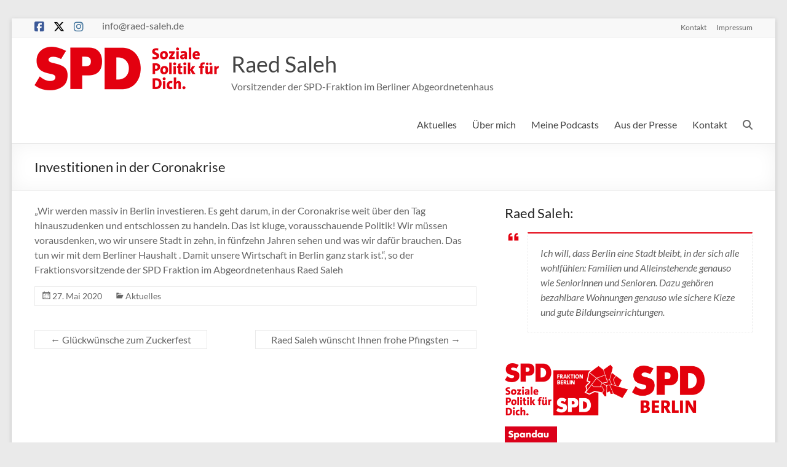

--- FILE ---
content_type: text/html; charset=UTF-8
request_url: https://www.raed-saleh.de/aktuelles/investitionen-in-der-coronakrise
body_size: 16438
content:
<!DOCTYPE html>
<!--[if IE 7]>
<html class="ie ie7" dir="ltr" lang="de">
<![endif]-->
<!--[if IE 8]>
<html class="ie ie8" dir="ltr" lang="de">
<![endif]-->
<!--[if !(IE 7) & !(IE 8)]><!-->
<html dir="ltr" lang="de">
<!--<![endif]-->
<head>
	<meta charset="UTF-8" />
	<meta name="viewport" content="width=device-width, initial-scale=1">
	<link rel="profile" href="http://gmpg.org/xfn/11" />
	<title>Investitionen in der Coronakrise | Raed Saleh</title>

		<!-- All in One SEO 4.9.3 - aioseo.com -->
	<meta name="description" content="&quot;Wir werden massiv in Berlin investieren. Es geht darum, in der Coronakrise weit über den Tag hinauszudenken und entschlossen zu handeln. Das ist kluge, vorausschauende Politik! Wir müssen vorausdenken, wo wir unsere Stadt in zehn, in fünfzehn Jahren sehen und was wir dafür brauchen. Das tun wir mit dem Berliner Haushalt . Damit unsere Wirtschaft" />
	<meta name="robots" content="max-image-preview:large" />
	<meta name="author" content="Roman Krüger"/>
	<link rel="canonical" href="https://www.raed-saleh.de/aktuelles/investitionen-in-der-coronakrise" />
	<meta name="generator" content="All in One SEO (AIOSEO) 4.9.3" />
		<script type="application/ld+json" class="aioseo-schema">
			{"@context":"https:\/\/schema.org","@graph":[{"@type":"Article","@id":"https:\/\/www.raed-saleh.de\/aktuelles\/investitionen-in-der-coronakrise#article","name":"Investitionen in der Coronakrise | Raed Saleh","headline":"Investitionen in der Coronakrise","author":{"@id":"https:\/\/www.raed-saleh.de\/author\/roman#author"},"publisher":{"@id":"https:\/\/www.raed-saleh.de\/#organization"},"image":{"@type":"ImageObject","url":"https:\/\/www.raed-saleh.de\/wp-content\/uploads\/2020\/05\/100345052_2948751291880274_2986179117528907776_o.png","width":960,"height":504},"datePublished":"2020-05-27T10:41:20+02:00","dateModified":"2020-05-27T10:42:33+02:00","inLanguage":"de-DE","mainEntityOfPage":{"@id":"https:\/\/www.raed-saleh.de\/aktuelles\/investitionen-in-der-coronakrise#webpage"},"isPartOf":{"@id":"https:\/\/www.raed-saleh.de\/aktuelles\/investitionen-in-der-coronakrise#webpage"},"articleSection":"Aktuelles"},{"@type":"BreadcrumbList","@id":"https:\/\/www.raed-saleh.de\/aktuelles\/investitionen-in-der-coronakrise#breadcrumblist","itemListElement":[{"@type":"ListItem","@id":"https:\/\/www.raed-saleh.de#listItem","position":1,"name":"Home","item":"https:\/\/www.raed-saleh.de","nextItem":{"@type":"ListItem","@id":"https:\/\/www.raed-saleh.de\/aktuelles#listItem","name":"Aktuelles"}},{"@type":"ListItem","@id":"https:\/\/www.raed-saleh.de\/aktuelles#listItem","position":2,"name":"Aktuelles","item":"https:\/\/www.raed-saleh.de\/aktuelles","nextItem":{"@type":"ListItem","@id":"https:\/\/www.raed-saleh.de\/aktuelles\/investitionen-in-der-coronakrise#listItem","name":"Investitionen in der Coronakrise"},"previousItem":{"@type":"ListItem","@id":"https:\/\/www.raed-saleh.de#listItem","name":"Home"}},{"@type":"ListItem","@id":"https:\/\/www.raed-saleh.de\/aktuelles\/investitionen-in-der-coronakrise#listItem","position":3,"name":"Investitionen in der Coronakrise","previousItem":{"@type":"ListItem","@id":"https:\/\/www.raed-saleh.de\/aktuelles#listItem","name":"Aktuelles"}}]},{"@type":"Organization","@id":"https:\/\/www.raed-saleh.de\/#organization","name":"Raed Saleh","description":"Vorsitzender der SPD-Fraktion im Berliner Abgeordnetenhaus","url":"https:\/\/www.raed-saleh.de\/","logo":{"@type":"ImageObject","url":"https:\/\/www.raed-saleh.de\/wp-content\/uploads\/2014\/06\/cropped-logo.png","@id":"https:\/\/www.raed-saleh.de\/aktuelles\/investitionen-in-der-coronakrise\/#organizationLogo","width":100,"height":100,"caption":"SPD"},"image":{"@id":"https:\/\/www.raed-saleh.de\/aktuelles\/investitionen-in-der-coronakrise\/#organizationLogo"}},{"@type":"Person","@id":"https:\/\/www.raed-saleh.de\/author\/roman#author","url":"https:\/\/www.raed-saleh.de\/author\/roman","name":"Roman Kr\u00fcger","image":{"@type":"ImageObject","@id":"https:\/\/www.raed-saleh.de\/aktuelles\/investitionen-in-der-coronakrise#authorImage","url":"https:\/\/secure.gravatar.com\/avatar\/7007741e96430ca756e885a60714c01b482613d96ca37eb872c8efbf027e276a?s=96&d=mm&r=g","width":96,"height":96,"caption":"Roman Kr\u00fcger"}},{"@type":"WebPage","@id":"https:\/\/www.raed-saleh.de\/aktuelles\/investitionen-in-der-coronakrise#webpage","url":"https:\/\/www.raed-saleh.de\/aktuelles\/investitionen-in-der-coronakrise","name":"Investitionen in der Coronakrise | Raed Saleh","description":"\"Wir werden massiv in Berlin investieren. Es geht darum, in der Coronakrise weit \u00fcber den Tag hinauszudenken und entschlossen zu handeln. Das ist kluge, vorausschauende Politik! Wir m\u00fcssen vorausdenken, wo wir unsere Stadt in zehn, in f\u00fcnfzehn Jahren sehen und was wir daf\u00fcr brauchen. Das tun wir mit dem Berliner Haushalt . Damit unsere Wirtschaft","inLanguage":"de-DE","isPartOf":{"@id":"https:\/\/www.raed-saleh.de\/#website"},"breadcrumb":{"@id":"https:\/\/www.raed-saleh.de\/aktuelles\/investitionen-in-der-coronakrise#breadcrumblist"},"author":{"@id":"https:\/\/www.raed-saleh.de\/author\/roman#author"},"creator":{"@id":"https:\/\/www.raed-saleh.de\/author\/roman#author"},"image":{"@type":"ImageObject","url":"https:\/\/www.raed-saleh.de\/wp-content\/uploads\/2020\/05\/100345052_2948751291880274_2986179117528907776_o.png","@id":"https:\/\/www.raed-saleh.de\/aktuelles\/investitionen-in-der-coronakrise\/#mainImage","width":960,"height":504},"primaryImageOfPage":{"@id":"https:\/\/www.raed-saleh.de\/aktuelles\/investitionen-in-der-coronakrise#mainImage"},"datePublished":"2020-05-27T10:41:20+02:00","dateModified":"2020-05-27T10:42:33+02:00"},{"@type":"WebSite","@id":"https:\/\/www.raed-saleh.de\/#website","url":"https:\/\/www.raed-saleh.de\/","name":"Raed Saleh","description":"Vorsitzender der SPD-Fraktion im Berliner Abgeordnetenhaus","inLanguage":"de-DE","publisher":{"@id":"https:\/\/www.raed-saleh.de\/#organization"}}]}
		</script>
		<!-- All in One SEO -->

<link rel="alternate" type="application/rss+xml" title="Raed Saleh &raquo; Feed" href="https://www.raed-saleh.de/feed" />
<link rel="alternate" type="application/rss+xml" title="Raed Saleh &raquo; Kommentar-Feed" href="https://www.raed-saleh.de/comments/feed" />
<link rel="alternate" type="application/rss+xml" title="Raed Saleh &raquo; Kommentar-Feed zu Investitionen in der Coronakrise" href="https://www.raed-saleh.de/aktuelles/investitionen-in-der-coronakrise/feed" />
<link rel="alternate" title="oEmbed (JSON)" type="application/json+oembed" href="https://www.raed-saleh.de/wp-json/oembed/1.0/embed?url=https%3A%2F%2Fwww.raed-saleh.de%2Faktuelles%2Finvestitionen-in-der-coronakrise" />
<link rel="alternate" title="oEmbed (XML)" type="text/xml+oembed" href="https://www.raed-saleh.de/wp-json/oembed/1.0/embed?url=https%3A%2F%2Fwww.raed-saleh.de%2Faktuelles%2Finvestitionen-in-der-coronakrise&#038;format=xml" />
<style id='wp-img-auto-sizes-contain-inline-css' type='text/css'>
img:is([sizes=auto i],[sizes^="auto," i]){contain-intrinsic-size:3000px 1500px}
/*# sourceURL=wp-img-auto-sizes-contain-inline-css */
</style>
<style id='wp-emoji-styles-inline-css' type='text/css'>

	img.wp-smiley, img.emoji {
		display: inline !important;
		border: none !important;
		box-shadow: none !important;
		height: 1em !important;
		width: 1em !important;
		margin: 0 0.07em !important;
		vertical-align: -0.1em !important;
		background: none !important;
		padding: 0 !important;
	}
/*# sourceURL=wp-emoji-styles-inline-css */
</style>
<style id='wp-block-library-inline-css' type='text/css'>
:root{--wp-block-synced-color:#7a00df;--wp-block-synced-color--rgb:122,0,223;--wp-bound-block-color:var(--wp-block-synced-color);--wp-editor-canvas-background:#ddd;--wp-admin-theme-color:#007cba;--wp-admin-theme-color--rgb:0,124,186;--wp-admin-theme-color-darker-10:#006ba1;--wp-admin-theme-color-darker-10--rgb:0,107,160.5;--wp-admin-theme-color-darker-20:#005a87;--wp-admin-theme-color-darker-20--rgb:0,90,135;--wp-admin-border-width-focus:2px}@media (min-resolution:192dpi){:root{--wp-admin-border-width-focus:1.5px}}.wp-element-button{cursor:pointer}:root .has-very-light-gray-background-color{background-color:#eee}:root .has-very-dark-gray-background-color{background-color:#313131}:root .has-very-light-gray-color{color:#eee}:root .has-very-dark-gray-color{color:#313131}:root .has-vivid-green-cyan-to-vivid-cyan-blue-gradient-background{background:linear-gradient(135deg,#00d084,#0693e3)}:root .has-purple-crush-gradient-background{background:linear-gradient(135deg,#34e2e4,#4721fb 50%,#ab1dfe)}:root .has-hazy-dawn-gradient-background{background:linear-gradient(135deg,#faaca8,#dad0ec)}:root .has-subdued-olive-gradient-background{background:linear-gradient(135deg,#fafae1,#67a671)}:root .has-atomic-cream-gradient-background{background:linear-gradient(135deg,#fdd79a,#004a59)}:root .has-nightshade-gradient-background{background:linear-gradient(135deg,#330968,#31cdcf)}:root .has-midnight-gradient-background{background:linear-gradient(135deg,#020381,#2874fc)}:root{--wp--preset--font-size--normal:16px;--wp--preset--font-size--huge:42px}.has-regular-font-size{font-size:1em}.has-larger-font-size{font-size:2.625em}.has-normal-font-size{font-size:var(--wp--preset--font-size--normal)}.has-huge-font-size{font-size:var(--wp--preset--font-size--huge)}.has-text-align-center{text-align:center}.has-text-align-left{text-align:left}.has-text-align-right{text-align:right}.has-fit-text{white-space:nowrap!important}#end-resizable-editor-section{display:none}.aligncenter{clear:both}.items-justified-left{justify-content:flex-start}.items-justified-center{justify-content:center}.items-justified-right{justify-content:flex-end}.items-justified-space-between{justify-content:space-between}.screen-reader-text{border:0;clip-path:inset(50%);height:1px;margin:-1px;overflow:hidden;padding:0;position:absolute;width:1px;word-wrap:normal!important}.screen-reader-text:focus{background-color:#ddd;clip-path:none;color:#444;display:block;font-size:1em;height:auto;left:5px;line-height:normal;padding:15px 23px 14px;text-decoration:none;top:5px;width:auto;z-index:100000}html :where(.has-border-color){border-style:solid}html :where([style*=border-top-color]){border-top-style:solid}html :where([style*=border-right-color]){border-right-style:solid}html :where([style*=border-bottom-color]){border-bottom-style:solid}html :where([style*=border-left-color]){border-left-style:solid}html :where([style*=border-width]){border-style:solid}html :where([style*=border-top-width]){border-top-style:solid}html :where([style*=border-right-width]){border-right-style:solid}html :where([style*=border-bottom-width]){border-bottom-style:solid}html :where([style*=border-left-width]){border-left-style:solid}html :where(img[class*=wp-image-]){height:auto;max-width:100%}:where(figure){margin:0 0 1em}html :where(.is-position-sticky){--wp-admin--admin-bar--position-offset:var(--wp-admin--admin-bar--height,0px)}@media screen and (max-width:600px){html :where(.is-position-sticky){--wp-admin--admin-bar--position-offset:0px}}

/*# sourceURL=wp-block-library-inline-css */
</style><style id='wp-block-image-inline-css' type='text/css'>
.wp-block-image>a,.wp-block-image>figure>a{display:inline-block}.wp-block-image img{box-sizing:border-box;height:auto;max-width:100%;vertical-align:bottom}@media not (prefers-reduced-motion){.wp-block-image img.hide{visibility:hidden}.wp-block-image img.show{animation:show-content-image .4s}}.wp-block-image[style*=border-radius] img,.wp-block-image[style*=border-radius]>a{border-radius:inherit}.wp-block-image.has-custom-border img{box-sizing:border-box}.wp-block-image.aligncenter{text-align:center}.wp-block-image.alignfull>a,.wp-block-image.alignwide>a{width:100%}.wp-block-image.alignfull img,.wp-block-image.alignwide img{height:auto;width:100%}.wp-block-image .aligncenter,.wp-block-image .alignleft,.wp-block-image .alignright,.wp-block-image.aligncenter,.wp-block-image.alignleft,.wp-block-image.alignright{display:table}.wp-block-image .aligncenter>figcaption,.wp-block-image .alignleft>figcaption,.wp-block-image .alignright>figcaption,.wp-block-image.aligncenter>figcaption,.wp-block-image.alignleft>figcaption,.wp-block-image.alignright>figcaption{caption-side:bottom;display:table-caption}.wp-block-image .alignleft{float:left;margin:.5em 1em .5em 0}.wp-block-image .alignright{float:right;margin:.5em 0 .5em 1em}.wp-block-image .aligncenter{margin-left:auto;margin-right:auto}.wp-block-image :where(figcaption){margin-bottom:1em;margin-top:.5em}.wp-block-image.is-style-circle-mask img{border-radius:9999px}@supports ((-webkit-mask-image:none) or (mask-image:none)) or (-webkit-mask-image:none){.wp-block-image.is-style-circle-mask img{border-radius:0;-webkit-mask-image:url('data:image/svg+xml;utf8,<svg viewBox="0 0 100 100" xmlns="http://www.w3.org/2000/svg"><circle cx="50" cy="50" r="50"/></svg>');mask-image:url('data:image/svg+xml;utf8,<svg viewBox="0 0 100 100" xmlns="http://www.w3.org/2000/svg"><circle cx="50" cy="50" r="50"/></svg>');mask-mode:alpha;-webkit-mask-position:center;mask-position:center;-webkit-mask-repeat:no-repeat;mask-repeat:no-repeat;-webkit-mask-size:contain;mask-size:contain}}:root :where(.wp-block-image.is-style-rounded img,.wp-block-image .is-style-rounded img){border-radius:9999px}.wp-block-image figure{margin:0}.wp-lightbox-container{display:flex;flex-direction:column;position:relative}.wp-lightbox-container img{cursor:zoom-in}.wp-lightbox-container img:hover+button{opacity:1}.wp-lightbox-container button{align-items:center;backdrop-filter:blur(16px) saturate(180%);background-color:#5a5a5a40;border:none;border-radius:4px;cursor:zoom-in;display:flex;height:20px;justify-content:center;opacity:0;padding:0;position:absolute;right:16px;text-align:center;top:16px;width:20px;z-index:100}@media not (prefers-reduced-motion){.wp-lightbox-container button{transition:opacity .2s ease}}.wp-lightbox-container button:focus-visible{outline:3px auto #5a5a5a40;outline:3px auto -webkit-focus-ring-color;outline-offset:3px}.wp-lightbox-container button:hover{cursor:pointer;opacity:1}.wp-lightbox-container button:focus{opacity:1}.wp-lightbox-container button:focus,.wp-lightbox-container button:hover,.wp-lightbox-container button:not(:hover):not(:active):not(.has-background){background-color:#5a5a5a40;border:none}.wp-lightbox-overlay{box-sizing:border-box;cursor:zoom-out;height:100vh;left:0;overflow:hidden;position:fixed;top:0;visibility:hidden;width:100%;z-index:100000}.wp-lightbox-overlay .close-button{align-items:center;cursor:pointer;display:flex;justify-content:center;min-height:40px;min-width:40px;padding:0;position:absolute;right:calc(env(safe-area-inset-right) + 16px);top:calc(env(safe-area-inset-top) + 16px);z-index:5000000}.wp-lightbox-overlay .close-button:focus,.wp-lightbox-overlay .close-button:hover,.wp-lightbox-overlay .close-button:not(:hover):not(:active):not(.has-background){background:none;border:none}.wp-lightbox-overlay .lightbox-image-container{height:var(--wp--lightbox-container-height);left:50%;overflow:hidden;position:absolute;top:50%;transform:translate(-50%,-50%);transform-origin:top left;width:var(--wp--lightbox-container-width);z-index:9999999999}.wp-lightbox-overlay .wp-block-image{align-items:center;box-sizing:border-box;display:flex;height:100%;justify-content:center;margin:0;position:relative;transform-origin:0 0;width:100%;z-index:3000000}.wp-lightbox-overlay .wp-block-image img{height:var(--wp--lightbox-image-height);min-height:var(--wp--lightbox-image-height);min-width:var(--wp--lightbox-image-width);width:var(--wp--lightbox-image-width)}.wp-lightbox-overlay .wp-block-image figcaption{display:none}.wp-lightbox-overlay button{background:none;border:none}.wp-lightbox-overlay .scrim{background-color:#fff;height:100%;opacity:.9;position:absolute;width:100%;z-index:2000000}.wp-lightbox-overlay.active{visibility:visible}@media not (prefers-reduced-motion){.wp-lightbox-overlay.active{animation:turn-on-visibility .25s both}.wp-lightbox-overlay.active img{animation:turn-on-visibility .35s both}.wp-lightbox-overlay.show-closing-animation:not(.active){animation:turn-off-visibility .35s both}.wp-lightbox-overlay.show-closing-animation:not(.active) img{animation:turn-off-visibility .25s both}.wp-lightbox-overlay.zoom.active{animation:none;opacity:1;visibility:visible}.wp-lightbox-overlay.zoom.active .lightbox-image-container{animation:lightbox-zoom-in .4s}.wp-lightbox-overlay.zoom.active .lightbox-image-container img{animation:none}.wp-lightbox-overlay.zoom.active .scrim{animation:turn-on-visibility .4s forwards}.wp-lightbox-overlay.zoom.show-closing-animation:not(.active){animation:none}.wp-lightbox-overlay.zoom.show-closing-animation:not(.active) .lightbox-image-container{animation:lightbox-zoom-out .4s}.wp-lightbox-overlay.zoom.show-closing-animation:not(.active) .lightbox-image-container img{animation:none}.wp-lightbox-overlay.zoom.show-closing-animation:not(.active) .scrim{animation:turn-off-visibility .4s forwards}}@keyframes show-content-image{0%{visibility:hidden}99%{visibility:hidden}to{visibility:visible}}@keyframes turn-on-visibility{0%{opacity:0}to{opacity:1}}@keyframes turn-off-visibility{0%{opacity:1;visibility:visible}99%{opacity:0;visibility:visible}to{opacity:0;visibility:hidden}}@keyframes lightbox-zoom-in{0%{transform:translate(calc((-100vw + var(--wp--lightbox-scrollbar-width))/2 + var(--wp--lightbox-initial-left-position)),calc(-50vh + var(--wp--lightbox-initial-top-position))) scale(var(--wp--lightbox-scale))}to{transform:translate(-50%,-50%) scale(1)}}@keyframes lightbox-zoom-out{0%{transform:translate(-50%,-50%) scale(1);visibility:visible}99%{visibility:visible}to{transform:translate(calc((-100vw + var(--wp--lightbox-scrollbar-width))/2 + var(--wp--lightbox-initial-left-position)),calc(-50vh + var(--wp--lightbox-initial-top-position))) scale(var(--wp--lightbox-scale));visibility:hidden}}
/*# sourceURL=https://www.raed-saleh.de/wp-includes/blocks/image/style.min.css */
</style>
<style id='wp-block-image-theme-inline-css' type='text/css'>
:root :where(.wp-block-image figcaption){color:#555;font-size:13px;text-align:center}.is-dark-theme :root :where(.wp-block-image figcaption){color:#ffffffa6}.wp-block-image{margin:0 0 1em}
/*# sourceURL=https://www.raed-saleh.de/wp-includes/blocks/image/theme.min.css */
</style>
<style id='wp-block-columns-inline-css' type='text/css'>
.wp-block-columns{box-sizing:border-box;display:flex;flex-wrap:wrap!important}@media (min-width:782px){.wp-block-columns{flex-wrap:nowrap!important}}.wp-block-columns{align-items:normal!important}.wp-block-columns.are-vertically-aligned-top{align-items:flex-start}.wp-block-columns.are-vertically-aligned-center{align-items:center}.wp-block-columns.are-vertically-aligned-bottom{align-items:flex-end}@media (max-width:781px){.wp-block-columns:not(.is-not-stacked-on-mobile)>.wp-block-column{flex-basis:100%!important}}@media (min-width:782px){.wp-block-columns:not(.is-not-stacked-on-mobile)>.wp-block-column{flex-basis:0;flex-grow:1}.wp-block-columns:not(.is-not-stacked-on-mobile)>.wp-block-column[style*=flex-basis]{flex-grow:0}}.wp-block-columns.is-not-stacked-on-mobile{flex-wrap:nowrap!important}.wp-block-columns.is-not-stacked-on-mobile>.wp-block-column{flex-basis:0;flex-grow:1}.wp-block-columns.is-not-stacked-on-mobile>.wp-block-column[style*=flex-basis]{flex-grow:0}:where(.wp-block-columns){margin-bottom:1.75em}:where(.wp-block-columns.has-background){padding:1.25em 2.375em}.wp-block-column{flex-grow:1;min-width:0;overflow-wrap:break-word;word-break:break-word}.wp-block-column.is-vertically-aligned-top{align-self:flex-start}.wp-block-column.is-vertically-aligned-center{align-self:center}.wp-block-column.is-vertically-aligned-bottom{align-self:flex-end}.wp-block-column.is-vertically-aligned-stretch{align-self:stretch}.wp-block-column.is-vertically-aligned-bottom,.wp-block-column.is-vertically-aligned-center,.wp-block-column.is-vertically-aligned-top{width:100%}
/*# sourceURL=https://www.raed-saleh.de/wp-includes/blocks/columns/style.min.css */
</style>
<style id='global-styles-inline-css' type='text/css'>
:root{--wp--preset--aspect-ratio--square: 1;--wp--preset--aspect-ratio--4-3: 4/3;--wp--preset--aspect-ratio--3-4: 3/4;--wp--preset--aspect-ratio--3-2: 3/2;--wp--preset--aspect-ratio--2-3: 2/3;--wp--preset--aspect-ratio--16-9: 16/9;--wp--preset--aspect-ratio--9-16: 9/16;--wp--preset--color--black: #000000;--wp--preset--color--cyan-bluish-gray: #abb8c3;--wp--preset--color--white: #ffffff;--wp--preset--color--pale-pink: #f78da7;--wp--preset--color--vivid-red: #cf2e2e;--wp--preset--color--luminous-vivid-orange: #ff6900;--wp--preset--color--luminous-vivid-amber: #fcb900;--wp--preset--color--light-green-cyan: #7bdcb5;--wp--preset--color--vivid-green-cyan: #00d084;--wp--preset--color--pale-cyan-blue: #8ed1fc;--wp--preset--color--vivid-cyan-blue: #0693e3;--wp--preset--color--vivid-purple: #9b51e0;--wp--preset--gradient--vivid-cyan-blue-to-vivid-purple: linear-gradient(135deg,rgb(6,147,227) 0%,rgb(155,81,224) 100%);--wp--preset--gradient--light-green-cyan-to-vivid-green-cyan: linear-gradient(135deg,rgb(122,220,180) 0%,rgb(0,208,130) 100%);--wp--preset--gradient--luminous-vivid-amber-to-luminous-vivid-orange: linear-gradient(135deg,rgb(252,185,0) 0%,rgb(255,105,0) 100%);--wp--preset--gradient--luminous-vivid-orange-to-vivid-red: linear-gradient(135deg,rgb(255,105,0) 0%,rgb(207,46,46) 100%);--wp--preset--gradient--very-light-gray-to-cyan-bluish-gray: linear-gradient(135deg,rgb(238,238,238) 0%,rgb(169,184,195) 100%);--wp--preset--gradient--cool-to-warm-spectrum: linear-gradient(135deg,rgb(74,234,220) 0%,rgb(151,120,209) 20%,rgb(207,42,186) 40%,rgb(238,44,130) 60%,rgb(251,105,98) 80%,rgb(254,248,76) 100%);--wp--preset--gradient--blush-light-purple: linear-gradient(135deg,rgb(255,206,236) 0%,rgb(152,150,240) 100%);--wp--preset--gradient--blush-bordeaux: linear-gradient(135deg,rgb(254,205,165) 0%,rgb(254,45,45) 50%,rgb(107,0,62) 100%);--wp--preset--gradient--luminous-dusk: linear-gradient(135deg,rgb(255,203,112) 0%,rgb(199,81,192) 50%,rgb(65,88,208) 100%);--wp--preset--gradient--pale-ocean: linear-gradient(135deg,rgb(255,245,203) 0%,rgb(182,227,212) 50%,rgb(51,167,181) 100%);--wp--preset--gradient--electric-grass: linear-gradient(135deg,rgb(202,248,128) 0%,rgb(113,206,126) 100%);--wp--preset--gradient--midnight: linear-gradient(135deg,rgb(2,3,129) 0%,rgb(40,116,252) 100%);--wp--preset--font-size--small: 13px;--wp--preset--font-size--medium: 20px;--wp--preset--font-size--large: 36px;--wp--preset--font-size--x-large: 42px;--wp--preset--spacing--20: 0.44rem;--wp--preset--spacing--30: 0.67rem;--wp--preset--spacing--40: 1rem;--wp--preset--spacing--50: 1.5rem;--wp--preset--spacing--60: 2.25rem;--wp--preset--spacing--70: 3.38rem;--wp--preset--spacing--80: 5.06rem;--wp--preset--shadow--natural: 6px 6px 9px rgba(0, 0, 0, 0.2);--wp--preset--shadow--deep: 12px 12px 50px rgba(0, 0, 0, 0.4);--wp--preset--shadow--sharp: 6px 6px 0px rgba(0, 0, 0, 0.2);--wp--preset--shadow--outlined: 6px 6px 0px -3px rgb(255, 255, 255), 6px 6px rgb(0, 0, 0);--wp--preset--shadow--crisp: 6px 6px 0px rgb(0, 0, 0);}:root { --wp--style--global--content-size: 760px;--wp--style--global--wide-size: 1160px; }:where(body) { margin: 0; }.wp-site-blocks > .alignleft { float: left; margin-right: 2em; }.wp-site-blocks > .alignright { float: right; margin-left: 2em; }.wp-site-blocks > .aligncenter { justify-content: center; margin-left: auto; margin-right: auto; }:where(.wp-site-blocks) > * { margin-block-start: 24px; margin-block-end: 0; }:where(.wp-site-blocks) > :first-child { margin-block-start: 0; }:where(.wp-site-blocks) > :last-child { margin-block-end: 0; }:root { --wp--style--block-gap: 24px; }:root :where(.is-layout-flow) > :first-child{margin-block-start: 0;}:root :where(.is-layout-flow) > :last-child{margin-block-end: 0;}:root :where(.is-layout-flow) > *{margin-block-start: 24px;margin-block-end: 0;}:root :where(.is-layout-constrained) > :first-child{margin-block-start: 0;}:root :where(.is-layout-constrained) > :last-child{margin-block-end: 0;}:root :where(.is-layout-constrained) > *{margin-block-start: 24px;margin-block-end: 0;}:root :where(.is-layout-flex){gap: 24px;}:root :where(.is-layout-grid){gap: 24px;}.is-layout-flow > .alignleft{float: left;margin-inline-start: 0;margin-inline-end: 2em;}.is-layout-flow > .alignright{float: right;margin-inline-start: 2em;margin-inline-end: 0;}.is-layout-flow > .aligncenter{margin-left: auto !important;margin-right: auto !important;}.is-layout-constrained > .alignleft{float: left;margin-inline-start: 0;margin-inline-end: 2em;}.is-layout-constrained > .alignright{float: right;margin-inline-start: 2em;margin-inline-end: 0;}.is-layout-constrained > .aligncenter{margin-left: auto !important;margin-right: auto !important;}.is-layout-constrained > :where(:not(.alignleft):not(.alignright):not(.alignfull)){max-width: var(--wp--style--global--content-size);margin-left: auto !important;margin-right: auto !important;}.is-layout-constrained > .alignwide{max-width: var(--wp--style--global--wide-size);}body .is-layout-flex{display: flex;}.is-layout-flex{flex-wrap: wrap;align-items: center;}.is-layout-flex > :is(*, div){margin: 0;}body .is-layout-grid{display: grid;}.is-layout-grid > :is(*, div){margin: 0;}body{padding-top: 0px;padding-right: 0px;padding-bottom: 0px;padding-left: 0px;}a:where(:not(.wp-element-button)){text-decoration: underline;}:root :where(.wp-element-button, .wp-block-button__link){background-color: #32373c;border-width: 0;color: #fff;font-family: inherit;font-size: inherit;font-style: inherit;font-weight: inherit;letter-spacing: inherit;line-height: inherit;padding-top: calc(0.667em + 2px);padding-right: calc(1.333em + 2px);padding-bottom: calc(0.667em + 2px);padding-left: calc(1.333em + 2px);text-decoration: none;text-transform: inherit;}.has-black-color{color: var(--wp--preset--color--black) !important;}.has-cyan-bluish-gray-color{color: var(--wp--preset--color--cyan-bluish-gray) !important;}.has-white-color{color: var(--wp--preset--color--white) !important;}.has-pale-pink-color{color: var(--wp--preset--color--pale-pink) !important;}.has-vivid-red-color{color: var(--wp--preset--color--vivid-red) !important;}.has-luminous-vivid-orange-color{color: var(--wp--preset--color--luminous-vivid-orange) !important;}.has-luminous-vivid-amber-color{color: var(--wp--preset--color--luminous-vivid-amber) !important;}.has-light-green-cyan-color{color: var(--wp--preset--color--light-green-cyan) !important;}.has-vivid-green-cyan-color{color: var(--wp--preset--color--vivid-green-cyan) !important;}.has-pale-cyan-blue-color{color: var(--wp--preset--color--pale-cyan-blue) !important;}.has-vivid-cyan-blue-color{color: var(--wp--preset--color--vivid-cyan-blue) !important;}.has-vivid-purple-color{color: var(--wp--preset--color--vivid-purple) !important;}.has-black-background-color{background-color: var(--wp--preset--color--black) !important;}.has-cyan-bluish-gray-background-color{background-color: var(--wp--preset--color--cyan-bluish-gray) !important;}.has-white-background-color{background-color: var(--wp--preset--color--white) !important;}.has-pale-pink-background-color{background-color: var(--wp--preset--color--pale-pink) !important;}.has-vivid-red-background-color{background-color: var(--wp--preset--color--vivid-red) !important;}.has-luminous-vivid-orange-background-color{background-color: var(--wp--preset--color--luminous-vivid-orange) !important;}.has-luminous-vivid-amber-background-color{background-color: var(--wp--preset--color--luminous-vivid-amber) !important;}.has-light-green-cyan-background-color{background-color: var(--wp--preset--color--light-green-cyan) !important;}.has-vivid-green-cyan-background-color{background-color: var(--wp--preset--color--vivid-green-cyan) !important;}.has-pale-cyan-blue-background-color{background-color: var(--wp--preset--color--pale-cyan-blue) !important;}.has-vivid-cyan-blue-background-color{background-color: var(--wp--preset--color--vivid-cyan-blue) !important;}.has-vivid-purple-background-color{background-color: var(--wp--preset--color--vivid-purple) !important;}.has-black-border-color{border-color: var(--wp--preset--color--black) !important;}.has-cyan-bluish-gray-border-color{border-color: var(--wp--preset--color--cyan-bluish-gray) !important;}.has-white-border-color{border-color: var(--wp--preset--color--white) !important;}.has-pale-pink-border-color{border-color: var(--wp--preset--color--pale-pink) !important;}.has-vivid-red-border-color{border-color: var(--wp--preset--color--vivid-red) !important;}.has-luminous-vivid-orange-border-color{border-color: var(--wp--preset--color--luminous-vivid-orange) !important;}.has-luminous-vivid-amber-border-color{border-color: var(--wp--preset--color--luminous-vivid-amber) !important;}.has-light-green-cyan-border-color{border-color: var(--wp--preset--color--light-green-cyan) !important;}.has-vivid-green-cyan-border-color{border-color: var(--wp--preset--color--vivid-green-cyan) !important;}.has-pale-cyan-blue-border-color{border-color: var(--wp--preset--color--pale-cyan-blue) !important;}.has-vivid-cyan-blue-border-color{border-color: var(--wp--preset--color--vivid-cyan-blue) !important;}.has-vivid-purple-border-color{border-color: var(--wp--preset--color--vivid-purple) !important;}.has-vivid-cyan-blue-to-vivid-purple-gradient-background{background: var(--wp--preset--gradient--vivid-cyan-blue-to-vivid-purple) !important;}.has-light-green-cyan-to-vivid-green-cyan-gradient-background{background: var(--wp--preset--gradient--light-green-cyan-to-vivid-green-cyan) !important;}.has-luminous-vivid-amber-to-luminous-vivid-orange-gradient-background{background: var(--wp--preset--gradient--luminous-vivid-amber-to-luminous-vivid-orange) !important;}.has-luminous-vivid-orange-to-vivid-red-gradient-background{background: var(--wp--preset--gradient--luminous-vivid-orange-to-vivid-red) !important;}.has-very-light-gray-to-cyan-bluish-gray-gradient-background{background: var(--wp--preset--gradient--very-light-gray-to-cyan-bluish-gray) !important;}.has-cool-to-warm-spectrum-gradient-background{background: var(--wp--preset--gradient--cool-to-warm-spectrum) !important;}.has-blush-light-purple-gradient-background{background: var(--wp--preset--gradient--blush-light-purple) !important;}.has-blush-bordeaux-gradient-background{background: var(--wp--preset--gradient--blush-bordeaux) !important;}.has-luminous-dusk-gradient-background{background: var(--wp--preset--gradient--luminous-dusk) !important;}.has-pale-ocean-gradient-background{background: var(--wp--preset--gradient--pale-ocean) !important;}.has-electric-grass-gradient-background{background: var(--wp--preset--gradient--electric-grass) !important;}.has-midnight-gradient-background{background: var(--wp--preset--gradient--midnight) !important;}.has-small-font-size{font-size: var(--wp--preset--font-size--small) !important;}.has-medium-font-size{font-size: var(--wp--preset--font-size--medium) !important;}.has-large-font-size{font-size: var(--wp--preset--font-size--large) !important;}.has-x-large-font-size{font-size: var(--wp--preset--font-size--x-large) !important;}
/*# sourceURL=global-styles-inline-css */
</style>
<style id='core-block-supports-inline-css' type='text/css'>
.wp-container-core-columns-is-layout-28f84493{flex-wrap:nowrap;}
/*# sourceURL=core-block-supports-inline-css */
</style>

<link rel='stylesheet' id='contact-form-7-css' href='https://www.raed-saleh.de/wp-content/plugins/contact-form-7/includes/css/styles.css?ver=6.1.4' type='text/css' media='all' />
<link rel='stylesheet' id='ctf_styles-css' href='https://www.raed-saleh.de/wp-content/plugins/custom-twitter-feeds/css/ctf-styles.min.css?ver=2.3.1' type='text/css' media='all' />
<link rel='stylesheet' id='cryptx-styles-css' href='https://www.raed-saleh.de/wp-content/plugins/cryptx/css/cryptx.css?ver=4.0.10' type='text/css' media='all' />
<link rel='stylesheet' id='ecwd-popup-style-css' href='https://www.raed-saleh.de/wp-content/plugins/event-calendar-wd/css/ecwd_popup.css?ver=1.1.55_58a57a4e90e13' type='text/css' media='all' />
<link rel='stylesheet' id='ecwd_font-awesome-css' href='https://www.raed-saleh.de/wp-content/plugins/event-calendar-wd/css/font-awesome/font-awesome.css?ver=1.1.55_58a57a4e90e13' type='text/css' media='all' />
<link rel='stylesheet' id='ecwd-public-css' href='https://www.raed-saleh.de/wp-content/plugins/event-calendar-wd/css/style.css?ver=1.1.55_58a57a4e90e13' type='text/css' media='all' />
<link rel='stylesheet' id='font-awesome-4-css' href='https://www.raed-saleh.de/wp-content/themes/spacious/font-awesome/library/font-awesome/css/v4-shims.min.css?ver=4.7.0' type='text/css' media='all' />
<link rel='stylesheet' id='font-awesome-all-css' href='https://www.raed-saleh.de/wp-content/themes/spacious/font-awesome/library/font-awesome/css/all.min.css?ver=6.7.2' type='text/css' media='all' />
<link rel='stylesheet' id='font-awesome-solid-css' href='https://www.raed-saleh.de/wp-content/themes/spacious/font-awesome/library/font-awesome/css/solid.min.css?ver=6.7.2' type='text/css' media='all' />
<link rel='stylesheet' id='font-awesome-regular-css' href='https://www.raed-saleh.de/wp-content/themes/spacious/font-awesome/library/font-awesome/css/regular.min.css?ver=6.7.2' type='text/css' media='all' />
<link rel='stylesheet' id='font-awesome-brands-css' href='https://www.raed-saleh.de/wp-content/themes/spacious/font-awesome/library/font-awesome/css/brands.min.css?ver=6.7.2' type='text/css' media='all' />
<link rel='stylesheet' id='spacious_style-css' href='https://www.raed-saleh.de/wp-content/themes/spacious/style.css?ver=6.9' type='text/css' media='all' />
<style id='spacious_style-inline-css' type='text/css'>
.previous a:hover, .next a:hover, a, #site-title a:hover, .main-navigation ul li.current_page_item a, .main-navigation ul li:hover > a, .main-navigation ul li ul li a:hover, .main-navigation ul li ul li:hover > a, .main-navigation ul li.current-menu-item ul li a:hover, .main-navigation ul li:hover > .sub-toggle, .main-navigation a:hover, .main-navigation ul li.current-menu-item a, .main-navigation ul li.current_page_ancestor a, .main-navigation ul li.current-menu-ancestor a, .main-navigation ul li.current_page_item a, .main-navigation ul li:hover > a, .small-menu a:hover, .small-menu ul li.current-menu-item a, .small-menu ul li.current_page_ancestor a, .small-menu ul li.current-menu-ancestor a, .small-menu ul li.current_page_item a, .small-menu ul li:hover > a, .breadcrumb a:hover, .tg-one-half .widget-title a:hover, .tg-one-third .widget-title a:hover, .tg-one-fourth .widget-title a:hover, .pagination a span:hover, #content .comments-area a.comment-permalink:hover, .comments-area .comment-author-link a:hover, .comment .comment-reply-link:hover, .nav-previous a:hover, .nav-next a:hover, #wp-calendar #today, .footer-widgets-area a:hover, .footer-socket-wrapper .copyright a:hover, .read-more, .more-link, .post .entry-title a:hover, .page .entry-title a:hover, .post .entry-meta a:hover, .type-page .entry-meta a:hover, .single #content .tags a:hover, .widget_testimonial .testimonial-icon:before, .header-action .search-wrapper:hover .fa{color:#e3000f;}.spacious-button, input[type="reset"], input[type="button"], input[type="submit"], button, #featured-slider .slider-read-more-button, #controllers a:hover, #controllers a.active, .pagination span ,.site-header .menu-toggle:hover, .call-to-action-button, .comments-area .comment-author-link span, a#back-top:before, .post .entry-meta .read-more-link, a#scroll-up, .search-form span, .main-navigation .tg-header-button-wrap.button-one a{background-color:#e3000f;}.main-small-navigation li:hover, .main-small-navigation ul > .current_page_item, .main-small-navigation ul > .current-menu-item, .spacious-woocommerce-cart-views .cart-value{background:#e3000f;}.main-navigation ul li ul, .widget_testimonial .testimonial-post{border-top-color:#e3000f;}blockquote, .call-to-action-content-wrapper{border-left-color:#e3000f;}.site-header .menu-toggle:hover.entry-meta a.read-more:hover,#featured-slider .slider-read-more-button:hover,.call-to-action-button:hover,.entry-meta .read-more-link:hover,.spacious-button:hover, input[type="reset"]:hover, input[type="button"]:hover, input[type="submit"]:hover, button:hover{background:#b10000;}.pagination a span:hover, .main-navigation .tg-header-button-wrap.button-one a{border-color:#e3000f;}.widget-title span{border-bottom-color:#e3000f;}.widget_service_block a.more-link:hover, .widget_featured_single_post a.read-more:hover,#secondary a:hover,logged-in-as:hover  a,.single-page p a:hover{color:#b10000;}.main-navigation .tg-header-button-wrap.button-one a:hover{background-color:#b10000;}
/*# sourceURL=spacious_style-inline-css */
</style>
<link rel='stylesheet' id='spacious-genericons-css' href='https://www.raed-saleh.de/wp-content/themes/spacious/genericons/genericons.css?ver=3.3.1' type='text/css' media='all' />
<link rel='stylesheet' id='spacious-font-awesome-css' href='https://www.raed-saleh.de/wp-content/themes/spacious/font-awesome/css/font-awesome.min.css?ver=4.7.1' type='text/css' media='all' />
<link rel='stylesheet' id='upw_theme_standard-css' href='https://www.raed-saleh.de/wp-content/plugins/ultimate-posts-widget/css/upw-theme-standard.min.css?ver=6.9' type='text/css' media='all' />
<link rel='stylesheet' id='wp-pagenavi-css' href='https://www.raed-saleh.de/wp-content/plugins/wp-pagenavi/pagenavi-css.css?ver=2.70' type='text/css' media='all' />
<link rel='stylesheet' id='wps-visitor-style-css' href='https://www.raed-saleh.de/wp-content/plugins/wps-visitor-counter/styles/css/default.css?ver=1.4.9' type='text/css' media='all' />
<link rel='stylesheet' id='lightboxStyle-css' href='https://www.raed-saleh.de/wp-content/lbp-css/fancypants/colorbox.min.css?ver=2.7.2' type='text/css' media='screen' />
<script type="text/javascript" src="https://www.raed-saleh.de/wp-includes/js/jquery/jquery.min.js?ver=3.7.1" id="jquery-core-js"></script>
<script type="text/javascript" src="https://www.raed-saleh.de/wp-includes/js/jquery/jquery-migrate.min.js?ver=3.4.1" id="jquery-migrate-js"></script>
<script type="text/javascript" id="cryptx-js-js-extra">
/* <![CDATA[ */
var cryptxConfig = {"iterations":"10000","keyLength":"32","ivLength":"16","saltLength":"16","cipher":"aes-256-gcm"};
//# sourceURL=cryptx-js-js-extra
/* ]]> */
</script>
<script type="text/javascript" src="https://www.raed-saleh.de/wp-content/plugins/cryptx/js/cryptx.min.js?ver=4.0.10" id="cryptx-js-js"></script>
<script type="text/javascript" src="https://www.raed-saleh.de/wp-content/themes/spacious/js/spacious-custom.js?ver=6.9" id="spacious-custom-js"></script>
<script type="text/javascript" id="wps-visitor-counter-js-extra">
/* <![CDATA[ */
var wpspagevisit = {"ajaxurl":"https://www.raed-saleh.de/wp-admin/admin-ajax.php","ajax_nonce":"74418721c1"};
//# sourceURL=wps-visitor-counter-js-extra
/* ]]> */
</script>
<script type="text/javascript" src="https://www.raed-saleh.de/wp-content/plugins/wps-visitor-counter/styles/js/custom.js?ver=1.4.9" id="wps-visitor-counter-js"></script>
<link rel="https://api.w.org/" href="https://www.raed-saleh.de/wp-json/" /><link rel="alternate" title="JSON" type="application/json" href="https://www.raed-saleh.de/wp-json/wp/v2/posts/1969" /><link rel="EditURI" type="application/rsd+xml" title="RSD" href="https://www.raed-saleh.de/xmlrpc.php?rsd" />
<meta name="generator" content="WordPress 6.9" />
<link rel='shortlink' href='https://www.raed-saleh.de/?p=1969' />
<link rel="apple-touch-icon" sizes="76x76" href="/wp-content/uploads/fbrfg/apple-touch-icon.png">
<link rel="icon" type="image/png" sizes="32x32" href="/wp-content/uploads/fbrfg/favicon-32x32.png">
<link rel="icon" type="image/png" sizes="16x16" href="/wp-content/uploads/fbrfg/favicon-16x16.png">
<link rel="manifest" href="/wp-content/uploads/fbrfg/site.webmanifest">
<link rel="mask-icon" href="/wp-content/uploads/fbrfg/safari-pinned-tab.svg" color="#5bbad5">
<link rel="shortcut icon" href="/wp-content/uploads/fbrfg/favicon.ico">
<meta name="msapplication-TileColor" content="#da532c">
<meta name="msapplication-config" content="/wp-content/uploads/fbrfg/browserconfig.xml">
<meta name="theme-color" content="#ffffff"><link rel="pingback" href="https://www.raed-saleh.de/xmlrpc.php">		<style type="text/css"> blockquote { border-left: 3px solid #e3000f; }
			.spacious-button, input[type="reset"], input[type="button"], input[type="submit"], button { background-color: #e3000f; }
			.previous a:hover, .next a:hover { 	color: #e3000f; }
			a { color: #e3000f; }
			#site-title a:hover { color: #e3000f; }
			.main-navigation ul li.current_page_item a, .main-navigation ul li:hover > a { color: #e3000f; }
			.main-navigation ul li ul { border-top: 1px solid #e3000f; }
			.main-navigation ul li ul li a:hover, .main-navigation ul li ul li:hover > a, .main-navigation ul li.current-menu-item ul li a:hover, .main-navigation ul li:hover > .sub-toggle { color: #e3000f; }
			.site-header .menu-toggle:hover.entry-meta a.read-more:hover,#featured-slider .slider-read-more-button:hover,.call-to-action-button:hover,.entry-meta .read-more-link:hover,.spacious-button:hover, input[type="reset"]:hover, input[type="button"]:hover, input[type="submit"]:hover, button:hover { background: #b10000; }
			.main-small-navigation li:hover { background: #e3000f; }
			.main-small-navigation ul > .current_page_item, .main-small-navigation ul > .current-menu-item { background: #e3000f; }
			.main-navigation a:hover, .main-navigation ul li.current-menu-item a, .main-navigation ul li.current_page_ancestor a, .main-navigation ul li.current-menu-ancestor a, .main-navigation ul li.current_page_item a, .main-navigation ul li:hover > a  { color: #e3000f; }
			.small-menu a:hover, .small-menu ul li.current-menu-item a, .small-menu ul li.current_page_ancestor a, .small-menu ul li.current-menu-ancestor a, .small-menu ul li.current_page_item a, .small-menu ul li:hover > a { color: #e3000f; }
			#featured-slider .slider-read-more-button { background-color: #e3000f; }
			#controllers a:hover, #controllers a.active { background-color: #e3000f; color: #e3000f; }
			.widget_service_block a.more-link:hover, .widget_featured_single_post a.read-more:hover,#secondary a:hover,logged-in-as:hover  a,.single-page p a:hover{ color: #b10000; }
			.breadcrumb a:hover { color: #e3000f; }
			.tg-one-half .widget-title a:hover, .tg-one-third .widget-title a:hover, .tg-one-fourth .widget-title a:hover { color: #e3000f; }
			.pagination span ,.site-header .menu-toggle:hover{ background-color: #e3000f; }
			.pagination a span:hover { color: #e3000f; border-color: #e3000f; }
			.widget_testimonial .testimonial-post { border-color: #e3000f #EAEAEA #EAEAEA #EAEAEA; }
			.call-to-action-content-wrapper { border-color: #EAEAEA #EAEAEA #EAEAEA #e3000f; }
			.call-to-action-button { background-color: #e3000f; }
			#content .comments-area a.comment-permalink:hover { color: #e3000f; }
			.comments-area .comment-author-link a:hover { color: #e3000f; }
			.comments-area .comment-author-link span { background-color: #e3000f; }
			.comment .comment-reply-link:hover { color: #e3000f; }
			.nav-previous a:hover, .nav-next a:hover { color: #e3000f; }
			#wp-calendar #today { color: #e3000f; }
			.widget-title span { border-bottom: 2px solid #e3000f; }
			.footer-widgets-area a:hover { color: #e3000f !important; }
			.footer-socket-wrapper .copyright a:hover { color: #e3000f; }
			a#back-top:before { background-color: #e3000f; }
			.read-more, .more-link { color: #e3000f; }
			.post .entry-title a:hover, .page .entry-title a:hover { color: #e3000f; }
			.post .entry-meta .read-more-link { background-color: #e3000f; }
			.post .entry-meta a:hover, .type-page .entry-meta a:hover { color: #e3000f; }
			.single #content .tags a:hover { color: #e3000f; }
			.widget_testimonial .testimonial-icon:before { color: #e3000f; }
			a#scroll-up { background-color: #e3000f; }
			.search-form span { background-color: #e3000f; }.header-action .search-wrapper:hover .fa{ color: #e3000f} .spacious-woocommerce-cart-views .cart-value { background:#e3000f}.main-navigation .tg-header-button-wrap.button-one a{background-color:#e3000f} .main-navigation .tg-header-button-wrap.button-one a{border-color:#e3000f}.main-navigation .tg-header-button-wrap.button-one a:hover{background-color:#b10000}.main-navigation .tg-header-button-wrap.button-one a:hover{border-color:#b10000}</style>
				<style type="text/css" id="wp-custom-css">
			#spacious_service_widget-2 .widget-title{
text-align: center;
}

.widget_service_block {
    margin-bottom: 25px;
    padding-top: 25px;
}

.widget_call_to_action {
    margin-bottom: 50px;
}

.widget-title span {
    border-bottom: none !important;
}

.tg-one-half .widget-title, .tg-one-third .widget-title, .tg-one-fourth .widget-title{
    font-size: 22px;
    text-align: left;
}

.post-title {
    text-align: left !important;
}

.post-excerpt {
    text-align: left !important;
}

.upw-content {
    border-bottom: 2px solid #f2f2f2;
    margin-bottom: 30px;
    padding-bottom: 5px;
}

#featured-slider {
    position: relative;
*/ border: 5px solid #E20019; */
}

.entry-container {
    display: none;
}

.post-title a {
    font-size: 1.5rem;
}

.entry-content.clearfix h2 {
    font-size: 23px;
    line-height: 40px;
    margin-top: 25px;
}

.entry-content.clearfix h3 {
    font-size: 20px;
    line-height: 26px;
    margin-top: 35px;
    padding-bottom: 12px;
}

h3 {
    font-size: 24px;
    line-height: 32px;
/*    margin-top: 40px; */
}

.call-to-action-content h3 {
    font-size: 26px;
    padding-bottom: 0;
    margin-top: 0;

}

.entry-content.clearfix li {
    padding-bottom: 5px;
}

.attachment-featured.wp-post-image {
    width: 50%;
}

#main {
    padding: 20px 0 10px;
}

.call-to-action-content-wrapper {
    background-color: #f2f2f2;
}

.by-author.author.vcard {
    display: none;
}

.tg-one-third.tg-service-left p, .tg-one-third.tg-service-right p {
    margin-bottom: 10px;
}

.tg-one-half {
    width: 58%;
}

.tg-one-half-last {
    width: 38%;
}

.tg-one-half-last .widget_search{
margin-bottom: 30px;
}

.tg-one-half-last .widget_search .s.field{
width: 77%;
}

.menu-themen-container{
border-style: none none dashed;
border-width: 2px 1px 1px;
border-color: #eaeaea;
padding-bottom: 30px;
margin-bottom: 15px;
}

#secondary .widget ul li, #colophon .widget ul li {
    border-bottom: none;
    line-height: 1.5;
padding: 1px 0;
}

#secondary .widget ul li a{
display: block;
color: #fff;
text-decoration: none;
padding: 8px 12px;
background: #E20019;
width: 95%;
}

#secondary .widget ul li:hover a{
text-decoration: none;
background: 	#666666;
}

#secondary .widget ul li.current-menu-item a{
text-decoration: none;
background: 	#666666;
}


#secondary .widget ul li a:active{
color: #E20019;
background: #FBFBFB;
}

.page.larger, .page.smaller {
    padding: 3px 5px !important;
}

.tg-one-third {
    width: 28%;
    margin: 0 2.46305%;
}

.tg-service-right {
    float: left;
}

.tg-after-two-blocks-clearfix {
    float: right;
clear: none;
}

.tg-one-half .widget{
margin-bottom: 30px;
}

.search-icon {
    margin-bottom: -10px;
    margin-left: -4px;
}

@media screen and (max-width: 768px) {
#spacious_service_widget-2 {
display: none;
}

.tg-one-half {
    width: 100%;
}

.tg-one-half-last {
    width: 100%;
}
}		</style>
		<link rel='stylesheet' id='ecwd-calendar-main-calendar-css' href='https://www.raed-saleh.de/wp-content/plugins/event-calendar-wd/includes/../css/calendar.css?ver=1' type='text/css' media='all' />
</head>

<body class="wp-singular post-template-default single single-post postid-1969 single-format-standard custom-background wp-custom-logo wp-embed-responsive wp-theme-spacious ecwd-theme-spacious  narrow-1218">


<div id="page" class="hfeed site">
	<a class="skip-link screen-reader-text" href="#main">Zum Inhalt springen</a>

	
	
	<header id="masthead" class="site-header clearfix spacious-header-display-one">

					<div id="header-meta">
				<div class="inner-wrap clearfix">
					
		<div class="social-links clearfix">
			<ul>
				<li class="spacious-facebook"><a href="https://www.facebook.com/raedsaleh.spd" target="_blank"></a></li><li class="spacious-twitter"><a href="https://twitter.com/RaedSalehBerlin" target="_blank"></a></li><li class="spacious-instagram"><a href="https://www.instagram.com/raed_saleh_berlin/" target="_blank"></a></li>			</ul>
		</div><!-- .social-links -->
		
					<div class="small-info-text">info@raed-saleh.de</div>

					<nav class="small-menu" class="clearfix">
						<div class="menu-headermenue-container"><ul id="menu-headermenue" class="menu"><li id="menu-item-2606" class="menu-item menu-item-type-post_type menu-item-object-page menu-item-2606"><a href="https://www.raed-saleh.de/kontakt">Kontakt</a></li>
<li id="menu-item-2607" class="menu-item menu-item-type-post_type menu-item-object-page menu-item-2607"><a href="https://www.raed-saleh.de/impressum">Impressum</a></li>
</ul></div>					</nav>
				</div>
			</div>
		
		
		<div id="header-text-nav-container" class="">

			<div class="inner-wrap" id="spacious-header-display-one">

				<div id="header-text-nav-wrap" class="clearfix">
					<div id="header-left-section">
													<div id="header-logo-image">

								<a href="https://www.raed-saleh.de/" class="custom-logo-link" rel="home"><img width="300" height="71" src="https://www.raed-saleh.de/wp-content/uploads/2024/01/SPD_Logo_Rot_RGB_300_71.png" class="custom-logo" alt="Raed Saleh" decoding="async" /></a>
							</div><!-- #header-logo-image -->

							
						<div id="header-text" class="">
															<h3 id="site-title">
									<a href="https://www.raed-saleh.de/"
									   title="Raed Saleh"
									   rel="home">Raed Saleh</a>
								</h3>
														<p id="site-description">Vorsitzender der SPD-Fraktion im Berliner Abgeordnetenhaus</p>
							<!-- #site-description -->
						</div><!-- #header-text -->

					</div><!-- #header-left-section -->
					<div id="header-right-section">
						
													<div class="header-action">
																	<div class="search-wrapper">
										<div class="search">
											<i class="fa fa-search"> </i>
										</div>
										<div class="header-search-form">
											<form action="https://www.raed-saleh.de/" class="search-form searchform clearfix" method="get">
	<div class="search-wrap">
		<input type="text" placeholder="Suchen" class="s field" name="s">
		<button class="search-icon" type="submit"></button>
	</div>
</form><!-- .searchform -->										</div>
									</div><!-- /.search-wrapper -->
															</div>
						
						
		<nav id="site-navigation" class="main-navigation clearfix   " role="navigation">
			<p class="menu-toggle">
				<span class="screen-reader-text">Menü</span>
			</p>
			<div class="menu-primary-container"><ul id="menu-menue" class="menu"><li id="menu-item-2608" class="menu-item menu-item-type-post_type menu-item-object-page current_page_parent menu-item-2608"><a href="https://www.raed-saleh.de/aktuelles">Aktuelles</a></li>
<li id="menu-item-57" class="menu-item menu-item-type-post_type menu-item-object-page menu-item-57"><a href="https://www.raed-saleh.de/ueber-mich">Über mich</a></li>
<li id="menu-item-1487" class="menu-item menu-item-type-post_type menu-item-object-page menu-item-1487"><a href="https://www.raed-saleh.de/meine-podcasts">Meine Podcasts</a></li>
<li id="menu-item-1827" class="menu-item menu-item-type-post_type menu-item-object-page menu-item-1827"><a href="https://www.raed-saleh.de/presse">Aus der Presse</a></li>
<li id="menu-item-42" class="menu-item menu-item-type-post_type menu-item-object-page menu-item-42"><a href="https://www.raed-saleh.de/kontakt">Kontakt</a></li>
</ul></div>		</nav>

		
					</div><!-- #header-right-section -->

				</div><!-- #header-text-nav-wrap -->
			</div><!-- .inner-wrap -->
					</div><!-- #header-text-nav-container -->

		
						<div class="header-post-title-container clearfix">
					<div class="inner-wrap">
						<div class="post-title-wrapper">
																								<h1 class="header-post-title-class">Investitionen in der Coronakrise</h1>
																						</div>
											</div>
				</div>
					</header>
			<div id="main" class="clearfix">
		<div class="inner-wrap">

	
	<div id="primary">
		<div id="content" class="clearfix">
			
				
<article id="post-1969" class="post-1969 post type-post status-publish format-standard has-post-thumbnail hentry category-aktuelles">
		<div class="entry-content clearfix">
		<p>&#8222;Wir werden massiv in Berlin investieren. Es geht darum, in der Coronakrise weit über den Tag hinauszudenken und entschlossen zu handeln. Das ist kluge, vorausschauende Politik! Wir müssen vorausdenken, wo wir unsere Stadt in zehn, in fünfzehn Jahren sehen und was wir dafür brauchen. Das tun wir mit dem Berliner Haushalt . Damit unsere Wirtschaft in Berlin ganz stark ist.&#8220;, so der Fraktionsvorsitzende der SPD Fraktion im Abgeordnetenhaus Raed Saleh</p>
<div class="extra-hatom-entry-title"><span class="entry-title">Investitionen in der Coronakrise</span></div>	</div>

	<footer class="entry-meta-bar clearfix"><div class="entry-meta clearfix">
			<span class="by-author author vcard"><a class="url fn n"
			                                        href="https://www.raed-saleh.de/author/roman">Roman Krüger</a></span>

			<span class="date"><a href="https://www.raed-saleh.de/aktuelles/investitionen-in-der-coronakrise" title="10:41" rel="bookmark"><time class="entry-date published" datetime="2020-05-27T10:41:20+02:00">27. Mai 2020</time><time class="updated" datetime="2020-05-27T10:42:33+02:00">27. Mai 2020</time></a></span>				<span class="category"><a href="https://www.raed-saleh.de/aktuelles" rel="category tag">Aktuelles</a></span>
				</div></footer>
	</article>

						<ul class="default-wp-page clearfix">
			<li class="previous"><a href="https://www.raed-saleh.de/aktuelles/glueckwuensche-zum-zuckerfest" rel="prev"><span class="meta-nav">&larr;</span> Glückwünsche zum Zuckerfest</a></li>
			<li class="next"><a href="https://www.raed-saleh.de/aktuelles/raed-saleh-wuenscht-ihnen-frohe-pfingsten" rel="next">Raed Saleh wünscht Ihnen frohe Pfingsten <span class="meta-nav">&rarr;</span></a></li>
		</ul>
	
				
				
				
			
		</div><!-- #content -->
	</div><!-- #primary -->

	
<div id="secondary">
			
		<aside id="spacious_testimonial_widget-5" class="widget widget_testimonial"><h3 class="widget-title"><span>Raed Saleh:</span></h3>		<div class="testimonial-widget">
			<div class="testimonial-details">
				<div class="testimonial-icon"></div>
				<div class="testimonial-post"><p>Ich will, dass Berlin eine Stadt bleibt, in der sich alle wohlfühlen: Familien und Alleinstehende genauso wie Seniorinnen und Senioren. Dazu gehören bezahlbare Wohnungen genauso wie sichere Kieze und gute Bildungseinrichtungen. </p></div>
				<div class="testimonial-author">
					<span></span>
									</div>
			</div>
		</div>
		</aside><aside id="text-15" class="widget widget_text">			<div class="textwidget"><p><a title="SPD" href="https://www.spd.de"><img loading="lazy" decoding="async" src="https://www.raed-saleh.de/wp-content/uploads/2024/01/Unbenannt-1.png" alt="" width="76" height="85" class="alignnone size-full wp-image-3754" /></a> <a title="SPD Fraktion Berlin" href="https://spdfraktion-berlin.de"><img decoding="async" style="height: 85px;" src="https://www.raed-saleh.de/wp-content/uploads/2021/12/SPD_RS_Logo_Fraktion-e1640006298271.png" alt="SPD Fraktion Berlin" /></a><a href="https://www.raed-saleh.de/spdb_logo_05_2023_transp_rot" rel="attachment wp-att-3752"><img loading="lazy" decoding="async" class="alignnone size-medium wp-image-3752" src="https://www.raed-saleh.de/wp-content/uploads/2024/01/SPDB_Logo_05_2023_transp_rot-443x300.png" alt="" width="126" height="85" /></a><a title="SPD Spandau" href="https://www.spd-spandau.de"><img decoding="async" style="height: 85px;" src="https://www.raed-saleh.de/wp-content/uploads/2014/08/spd_spandau_150x150.png" alt="SPD Spandau" /></a></p>
</div>
		</aside><aside id="text-20" class="widget widget_text">			<div class="textwidget"><p><iframe loading="lazy" src="https://eu.bigin.online/buergebueroraedsaleh/forms/anmeldunginformationen" width="610px" height="450px"></iframe></p>
</div>
		</aside><aside id="block-6" class="widget widget_block">
<div class="wp-block-columns is-layout-flex wp-container-core-columns-is-layout-28f84493 wp-block-columns-is-layout-flex">
<div class="wp-block-column is-layout-flow wp-block-column-is-layout-flow" style="flex-basis:100%">
<div class="wp-block-columns is-layout-flex wp-container-core-columns-is-layout-28f84493 wp-block-columns-is-layout-flex">
<div class="wp-block-column is-layout-flow wp-block-column-is-layout-flow" style="flex-basis:100%">
<figure class="wp-block-image size-large"><a href="https://www.spdfraktion-berlin.de/sites/default/files/documents/002_-_berliner_blick_ausgabe_1-2024.pdf"><img loading="lazy" decoding="async" width="1024" height="249" src="https://www.raed-saleh.de/wp-content/uploads/2024/04/Screenshot-2024-04-24-145855-1024x249.png" alt="" class="wp-image-3828" srcset="https://www.raed-saleh.de/wp-content/uploads/2024/04/Screenshot-2024-04-24-145855-1024x249.png 1024w, https://www.raed-saleh.de/wp-content/uploads/2024/04/Screenshot-2024-04-24-145855-600x146.png 600w, https://www.raed-saleh.de/wp-content/uploads/2024/04/Screenshot-2024-04-24-145855-768x187.png 768w, https://www.raed-saleh.de/wp-content/uploads/2024/04/Screenshot-2024-04-24-145855-1536x373.png 1536w, https://www.raed-saleh.de/wp-content/uploads/2024/04/Screenshot-2024-04-24-145855.png 1993w" sizes="auto, (max-width: 1024px) 100vw, 1024px" /></a></figure>
</div>
</div>
</div>
</div>
</aside><aside id="block-16" class="widget widget_block">
<div class="ecwd_890 ecwd_theme_calendar calendar_full_content calendar_main"><div class="ecwd-page-list ecwd_calendar"><div data-id="890" data-type="page" class="ecwd-page-890"><div class="calendar-head ecwd_calendar_prev_next"><div class="previous"><a href="?date=2025-12&t=list" rel="noindex, nofollow"><span><</span><span class="month-name"> Dezember </span></a></div><div class="current-month"><a href="?date=2025-1-30&t=list" rel="noindex, nofollow"><</a>&nbsp;2026&nbsp;<a href="?date=2027-1-30&t=list" rel="noindex, nofollow">></a><div>January</div></div><div class="next"><a href="?date=2026-2-15&t=list" rel="noindex, nofollow"><span class="month-name"> Februar </span><span>></span></a></div><input type="hidden" class="ecwd_current_link" value="?date=2026-1-30&t=list" /></div> <div class="ecwd_calendar_view_tabs cal_tabs_blue" ><div class="filter-container">                        <div class="filter-arrow-left">&laquo;</div>                        <div class="filter-arrow-right">&raquo;</div></div></div><div class="ecwd_calendar_container list"><ul class="ecwd_list"><li ><div class="event-content">No Events</div></li></ul></div></div><div class="ecwd-events-day-details"></div><input type="hidden" class="ecwd_displays" value="list,none,none,none"/><input type="hidden" class="ecwd_page_items" value="3"/><div class="ecwd_loader"></div><div class="single_event_popup"></div></div></div><script id="ecwd_script_handler" type="text/javascript">if(typeof ecwd_js_init_call=="object"){ecwd_js_init_call = new ecwd_js_init();}</script>
</aside>	</div>

	

</div><!-- .inner-wrap -->
</div><!-- #main -->

<footer id="colophon" class="clearfix">
	<div class="footer-widgets-wrapper">
	<div class="inner-wrap">
		<div class="footer-widgets-area clearfix">
			<div class="tg-one-fourth tg-column-1">
				<aside id="search-4" class="widget widget_search"><h3 class="widget-title"><span>Suche</span></h3><form action="https://www.raed-saleh.de/" class="search-form searchform clearfix" method="get">
	<div class="search-wrap">
		<input type="text" placeholder="Suchen" class="s field" name="s">
		<button class="search-icon" type="submit"></button>
	</div>
</form><!-- .searchform --></aside>			</div>
							<div class="tg-one-fourth tg-column-2">
					
		<aside id="recent-posts-6" class="widget widget_recent_entries">
		<h3 class="widget-title"><span>Aktuelle Beiträge</span></h3>
		<ul>
											<li>
					<a href="https://www.raed-saleh.de/aktuelles/entwurf">Fraktion vor Ort am Montag, 8. Dezember</a>
									</li>
											<li>
					<a href="https://www.raed-saleh.de/aktuelles/stammtisch-mit-christian-gaebler">Stammtisch mit Christian Gaebler, Senator für Stadtentwicklung, Bauen und Wohnen</a>
									</li>
											<li>
					<a href="https://www.raed-saleh.de/aktuelles/stammtisch-mit-gregor-kempert-spandauer-stadtrat-fuer-soziales-und-buergerdienste">Stammtisch mit Gregor Kempert, Spandauer Stadtrat für Soziales und Bürgerdienste</a>
									</li>
											<li>
					<a href="https://www.raed-saleh.de/aktuelles/vernissage-zu-spandauer-eisenbahnbildern-im-buergerbuero-raed-saleh">Vernissage zu Spandauer Eisenbahnbildern im Bürgerbüro Raed Saleh</a>
									</li>
											<li>
					<a href="https://www.raed-saleh.de/aktuelles/stammtisch-mit-rolf-muetzenich">Stammtisch mit Rolf Mützenich</a>
									</li>
					</ul>

		</aside>				</div>
										<div class="tg-one-fourth tg-after-two-blocks-clearfix tg-column-3">
					<aside id="nav_menu-2" class="widget widget_nav_menu"><h3 class="widget-title"><span>Sitemap</span></h3><div class="menu-footermenue-container"><ul id="menu-footermenue" class="menu"><li id="menu-item-60" class="menu-item menu-item-type-post_type menu-item-object-page menu-item-60"><a href="https://www.raed-saleh.de/ueber-mich">Über mich</a></li>
<li id="menu-item-1486" class="menu-item menu-item-type-post_type menu-item-object-page menu-item-1486"><a href="https://www.raed-saleh.de/meine-podcasts">Meine Podcasts</a></li>
<li id="menu-item-61" class="menu-item menu-item-type-post_type menu-item-object-page menu-item-61"><a href="https://www.raed-saleh.de/kontakt">Kontakt</a></li>
<li id="menu-item-64" class="menu-item menu-item-type-post_type menu-item-object-page menu-item-64"><a href="https://www.raed-saleh.de/impressum">Impressum</a></li>
</ul></div></aside>				</div>
										<div class="tg-one-fourth tg-one-fourth-last tg-column-4">
					<aside id="text-8" class="widget widget_text"><h3 class="widget-title"><span>Kontakt</span></h3>			<div class="textwidget"><p>Raed Saleh<br />
Fraktion der SPD<br />
Abgeordnetenhaus von Berlin<br />
Niederkirchnerstr. 5<br />
10111 Berlin</p>
</div>
		</aside>				</div>
					</div>
	</div>
</div>
	<div class="footer-socket-wrapper clearfix">
		<div class="inner-wrap">
			<div class="footer-socket-area">
				<div class="copyright">Copyright &copy; 2026 <a href="https://www.raed-saleh.de/" title="Raed Saleh" ><span>Raed Saleh</span></a>. Alle Rechte vorbehalten. Theme <a href="https://themegrill.com/themes/spacious" target="_blank" title="Spacious" rel="nofollow"><span>Spacious</span></a> von ThemeGrill. Präsentiert von: <a href="https://wordpress.org" target="_blank" title="WordPress" rel="nofollow"><span>WordPress</span></a>.</div>				<nav class="small-menu clearfix">
					<div class="menu-footermenue-container"><ul id="menu-footermenue-1" class="menu"><li class="menu-item menu-item-type-post_type menu-item-object-page menu-item-60"><a href="https://www.raed-saleh.de/ueber-mich">Über mich</a></li>
<li class="menu-item menu-item-type-post_type menu-item-object-page menu-item-1486"><a href="https://www.raed-saleh.de/meine-podcasts">Meine Podcasts</a></li>
<li class="menu-item menu-item-type-post_type menu-item-object-page menu-item-61"><a href="https://www.raed-saleh.de/kontakt">Kontakt</a></li>
<li class="menu-item menu-item-type-post_type menu-item-object-page menu-item-64"><a href="https://www.raed-saleh.de/impressum">Impressum</a></li>
</ul></div>				</nav>
			</div>
		</div>
	</div>
</footer>
<a href="#masthead" id="scroll-up"></a>
</div><!-- #page -->

<script type="speculationrules">
{"prefetch":[{"source":"document","where":{"and":[{"href_matches":"/*"},{"not":{"href_matches":["/wp-*.php","/wp-admin/*","/wp-content/uploads/*","/wp-content/*","/wp-content/plugins/*","/wp-content/themes/spacious/*","/*\\?(.+)"]}},{"not":{"selector_matches":"a[rel~=\"nofollow\"]"}},{"not":{"selector_matches":".no-prefetch, .no-prefetch a"}}]},"eagerness":"conservative"}]}
</script>
<!-- Lightbox Plus Colorbox v2.7.2/1.5.9 - 2013.01.24 - Message: 0-->
<script type="text/javascript">
jQuery(document).ready(function($){
  $("a[rel*=lightbox]").colorbox({speed:0,width:false,height:false,innerWidth:false,innerHeight:false,initialWidth:false,initialHeight:false,maxWidth:"75%",maxHeight:"75%",opacity:0,preloading:false,current:" {current}  {total}",previous:"",next:"",close:"",overlayClose:false,loop:false,scrolling:false,escKey:false,arrowKey:false,top:false,right:false,bottom:false,left:false});
});
</script>
<script type="text/javascript" src="https://www.raed-saleh.de/wp-content/plugins/event-calendar-wd/js/gmap/gmap3.js?ver=1.1.55_58a57a4e90e13" id="ecwd-gmap-public-js"></script>
<script type="text/javascript" src="https://www.raed-saleh.de/wp-content/plugins/event-calendar-wd/js/ecwd_popup.js?ver=1.1.55_58a57a4e90e13" id="ecwd-popup-js"></script>
<script type="text/javascript" src="https://www.raed-saleh.de/wp-includes/js/jquery/ui/core.min.js?ver=1.13.3" id="jquery-ui-core-js"></script>
<script type="text/javascript" src="https://www.raed-saleh.de/wp-includes/js/jquery/ui/mouse.min.js?ver=1.13.3" id="jquery-ui-mouse-js"></script>
<script type="text/javascript" src="https://www.raed-saleh.de/wp-includes/js/jquery/ui/draggable.min.js?ver=1.13.3" id="jquery-ui-draggable-js"></script>
<script type="text/javascript" src="https://www.raed-saleh.de/wp-includes/js/imagesloaded.min.js?ver=5.0.0" id="imagesloaded-js"></script>
<script type="text/javascript" src="https://www.raed-saleh.de/wp-includes/js/masonry.min.js?ver=4.2.2" id="masonry-js"></script>
<script type="text/javascript" id="ecwd-public-js-extra">
/* <![CDATA[ */
var ecwd = {"ajaxurl":"https://www.raed-saleh.de/wp-admin/admin-ajax.php","ajaxnonce":"574855adf8","loadingText":"Loading...","event_popup_title_text":"Event Details","plugin_url":"https://www.raed-saleh.de/wp-content/plugins/event-calendar-wd","gmap_key":"AIzaSyBj1S2_sSshfXIfxLoapC3JgqgSTtDBCYQ","gmap_style":""};
var ecwd = {"ajaxurl":"https://www.raed-saleh.de/wp-admin/admin-ajax.php","ajaxnonce":"574855adf8","loadingText":"Loading...","plugin_url":"https://www.raed-saleh.de/wp-content/plugins/event-calendar-wd","gmap_key":"AIzaSyBj1S2_sSshfXIfxLoapC3JgqgSTtDBCYQ","gmap_style":""};
//# sourceURL=ecwd-public-js-extra
/* ]]> */
</script>
<script type="text/javascript" src="https://www.raed-saleh.de/wp-content/plugins/event-calendar-wd/js/scripts.js?ver=1.1.55_58a57a4e90e13" id="ecwd-public-js"></script>
<script type="text/javascript" src="https://www.raed-saleh.de/wp-includes/js/dist/hooks.min.js?ver=dd5603f07f9220ed27f1" id="wp-hooks-js"></script>
<script type="text/javascript" src="https://www.raed-saleh.de/wp-includes/js/dist/i18n.min.js?ver=c26c3dc7bed366793375" id="wp-i18n-js"></script>
<script type="text/javascript" id="wp-i18n-js-after">
/* <![CDATA[ */
wp.i18n.setLocaleData( { 'text direction\u0004ltr': [ 'ltr' ] } );
//# sourceURL=wp-i18n-js-after
/* ]]> */
</script>
<script type="text/javascript" src="https://www.raed-saleh.de/wp-content/plugins/contact-form-7/includes/swv/js/index.js?ver=6.1.4" id="swv-js"></script>
<script type="text/javascript" id="contact-form-7-js-translations">
/* <![CDATA[ */
( function( domain, translations ) {
	var localeData = translations.locale_data[ domain ] || translations.locale_data.messages;
	localeData[""].domain = domain;
	wp.i18n.setLocaleData( localeData, domain );
} )( "contact-form-7", {"translation-revision-date":"2025-10-26 03:28:49+0000","generator":"GlotPress\/4.0.3","domain":"messages","locale_data":{"messages":{"":{"domain":"messages","plural-forms":"nplurals=2; plural=n != 1;","lang":"de"},"This contact form is placed in the wrong place.":["Dieses Kontaktformular wurde an der falschen Stelle platziert."],"Error:":["Fehler:"]}},"comment":{"reference":"includes\/js\/index.js"}} );
//# sourceURL=contact-form-7-js-translations
/* ]]> */
</script>
<script type="text/javascript" id="contact-form-7-js-before">
/* <![CDATA[ */
var wpcf7 = {
    "api": {
        "root": "https:\/\/www.raed-saleh.de\/wp-json\/",
        "namespace": "contact-form-7\/v1"
    }
};
//# sourceURL=contact-form-7-js-before
/* ]]> */
</script>
<script type="text/javascript" src="https://www.raed-saleh.de/wp-content/plugins/contact-form-7/includes/js/index.js?ver=6.1.4" id="contact-form-7-js"></script>
<script type="text/javascript" src="https://www.raed-saleh.de/wp-content/themes/spacious/js/navigation.js?ver=6.9" id="spacious-navigation-js"></script>
<script type="text/javascript" src="https://www.raed-saleh.de/wp-content/themes/spacious/js/skip-link-focus-fix.js?ver=6.9" id="spacious-skip-link-focus-fix-js"></script>
<script type="text/javascript" src="https://www.raed-saleh.de/wp-content/plugins/lightbox-plus/js/jquery.colorbox.1.5.9-min.js?ver=1.5.9" id="jquery-colorbox-js"></script>
<script id="wp-emoji-settings" type="application/json">
{"baseUrl":"https://s.w.org/images/core/emoji/17.0.2/72x72/","ext":".png","svgUrl":"https://s.w.org/images/core/emoji/17.0.2/svg/","svgExt":".svg","source":{"concatemoji":"https://www.raed-saleh.de/wp-includes/js/wp-emoji-release.min.js?ver=6.9"}}
</script>
<script type="module">
/* <![CDATA[ */
/*! This file is auto-generated */
const a=JSON.parse(document.getElementById("wp-emoji-settings").textContent),o=(window._wpemojiSettings=a,"wpEmojiSettingsSupports"),s=["flag","emoji"];function i(e){try{var t={supportTests:e,timestamp:(new Date).valueOf()};sessionStorage.setItem(o,JSON.stringify(t))}catch(e){}}function c(e,t,n){e.clearRect(0,0,e.canvas.width,e.canvas.height),e.fillText(t,0,0);t=new Uint32Array(e.getImageData(0,0,e.canvas.width,e.canvas.height).data);e.clearRect(0,0,e.canvas.width,e.canvas.height),e.fillText(n,0,0);const a=new Uint32Array(e.getImageData(0,0,e.canvas.width,e.canvas.height).data);return t.every((e,t)=>e===a[t])}function p(e,t){e.clearRect(0,0,e.canvas.width,e.canvas.height),e.fillText(t,0,0);var n=e.getImageData(16,16,1,1);for(let e=0;e<n.data.length;e++)if(0!==n.data[e])return!1;return!0}function u(e,t,n,a){switch(t){case"flag":return n(e,"\ud83c\udff3\ufe0f\u200d\u26a7\ufe0f","\ud83c\udff3\ufe0f\u200b\u26a7\ufe0f")?!1:!n(e,"\ud83c\udde8\ud83c\uddf6","\ud83c\udde8\u200b\ud83c\uddf6")&&!n(e,"\ud83c\udff4\udb40\udc67\udb40\udc62\udb40\udc65\udb40\udc6e\udb40\udc67\udb40\udc7f","\ud83c\udff4\u200b\udb40\udc67\u200b\udb40\udc62\u200b\udb40\udc65\u200b\udb40\udc6e\u200b\udb40\udc67\u200b\udb40\udc7f");case"emoji":return!a(e,"\ud83e\u1fac8")}return!1}function f(e,t,n,a){let r;const o=(r="undefined"!=typeof WorkerGlobalScope&&self instanceof WorkerGlobalScope?new OffscreenCanvas(300,150):document.createElement("canvas")).getContext("2d",{willReadFrequently:!0}),s=(o.textBaseline="top",o.font="600 32px Arial",{});return e.forEach(e=>{s[e]=t(o,e,n,a)}),s}function r(e){var t=document.createElement("script");t.src=e,t.defer=!0,document.head.appendChild(t)}a.supports={everything:!0,everythingExceptFlag:!0},new Promise(t=>{let n=function(){try{var e=JSON.parse(sessionStorage.getItem(o));if("object"==typeof e&&"number"==typeof e.timestamp&&(new Date).valueOf()<e.timestamp+604800&&"object"==typeof e.supportTests)return e.supportTests}catch(e){}return null}();if(!n){if("undefined"!=typeof Worker&&"undefined"!=typeof OffscreenCanvas&&"undefined"!=typeof URL&&URL.createObjectURL&&"undefined"!=typeof Blob)try{var e="postMessage("+f.toString()+"("+[JSON.stringify(s),u.toString(),c.toString(),p.toString()].join(",")+"));",a=new Blob([e],{type:"text/javascript"});const r=new Worker(URL.createObjectURL(a),{name:"wpTestEmojiSupports"});return void(r.onmessage=e=>{i(n=e.data),r.terminate(),t(n)})}catch(e){}i(n=f(s,u,c,p))}t(n)}).then(e=>{for(const n in e)a.supports[n]=e[n],a.supports.everything=a.supports.everything&&a.supports[n],"flag"!==n&&(a.supports.everythingExceptFlag=a.supports.everythingExceptFlag&&a.supports[n]);var t;a.supports.everythingExceptFlag=a.supports.everythingExceptFlag&&!a.supports.flag,a.supports.everything||((t=a.source||{}).concatemoji?r(t.concatemoji):t.wpemoji&&t.twemoji&&(r(t.twemoji),r(t.wpemoji)))});
//# sourceURL=https://www.raed-saleh.de/wp-includes/js/wp-emoji-loader.min.js
/* ]]> */
</script>

</body>
</html>


--- FILE ---
content_type: text/html;charset=utf-8
request_url: https://eu.bigin.online/buergebueroraedsaleh/forms/anmeldunginformationen
body_size: 6218
content:
<title>Aktuelles von Ihrem Abgeordneten Raed Saleh</title><link id='favIcon' rel='shortcut icon' href='https://static.zohocdn.com/bigin/biginclient/ui-assets/images/favicons/forms-favicon.cca943a3711d83e497425dc2d30c64fb.ico' type='image/x-icon'><style type='text/css'>
/* COMMON STYLES */
:root,
	html {
	font-size: 10px; 
}
* {
padding: 0; 
 margin: 0; 
 outline: 0;}
html,
body {
	height: 100%;
	width: 100%;
	font-weight: normal;
	-webkit-font-smoothing: antialiased;
	-moz-osx-font-smoothing: grayscale;
	background-color: #EDF1F4;
	font-size: 15px;
}
ul,
ol {
	list-style-position: inside;
}
textarea,
input[type='text'],
input[type='button'],
input[type='submit'],
input[type='date'] {
	-webkit-appearance: none;
}
input:focus,
select:focus,
textarea:focus,
button:focus {
	outline: none;
}.link{
	color: #1980D8;
	cursor: pointer;
}
.cP{
	cursor: pointer;
}.flex-center-v{
	display: flex;
	align-items: center;
}
/* COMMON STYLES */
.wf-form-component {
	padding: 30px 40px 60px;
}
.wf-form-paid {
	padding-bottom: 45px;
}
.wf-parent {
	padding: 30px 0;
	height: 100%;
	box-sizing: border-box;
	overflow: auto;
	background-repeat: no-repeat;
	background-size: 100% 100%;}
.wf-wrapper * {
	box-sizing: border-box;
}
.wf-wrapper {
	width: 100%;
	max-width: 700px;
	border-radius: 10px;
	margin: auto;
	border: none;
	background-color: #fff;
	color: #222;
	box-shadow: 0px 0px 2px 0 #00000033;
}
.iframe-container{
	height: 100%;
	width: 100%;
	border: none;
	min-height: 365px;
}
.wf-logo {
	display: flex;
	margin-bottom: 30px;
	max-height: 60px;
	justify-content: center;
}
.wf-logo[data-ux-logo-size='lg'] {
	height: 60px;
}
.wf-logo[data-ux-logo-size='md'] {
	height: 50px;
}
.wf-logo[data-ux-logo-size='sm'] {
	height: 30px;
}
.wf-logo[data-ux-logo-pos='left'] {
	justify-content: left;
}
.wf-logo[data-ux-logo-pos='center'] {
	justify-content: center;
}
.wf-logo[data-ux-logo-pos='right'] {
	justify-content: right;
}
.wf-header {
	font-size: 22px;
	padding-bottom: 35px;
	font-weight: bold;
	word-break: break-word;
}
.wf-sec-wrap{
	margin-bottom: 40px;
}
.wf-sec-wrap:first-child .wf-sec-head{
	margin-top: 0;
}
.wf-sec-head {
	margin-bottom: 20px;
	margin-top: 35px;
}
.wf-sec-title {
	font-size: 18px;
	font-weight: bold;
	word-break: break-word;
}
.wf-sec-desc {
	margin: 0;
	margin-top: 5px;
	word-break: break-word;
}
.wf-row {
	margin-bottom: 20px;
}
.wf-row-with-supplementary{
	margin-bottom: 10px;
}
.wf-label {
	padding: 7px 0;
	word-break: break-word;
}
.wf-field:not( .multiple-fields-div) {
	text-align: left;
	word-break: break-word;
	border: 0;
	position: relative;
}
.wf-field-inner {
	position: relative;
	display: flex;
	flex: 1;
}
.wf-field-input:focus {
	border: 1px solid #DE4D4D;
}
.wf-field-dropdown .wf-field-input:focus{
	border: none;  /* multipicklist search */
}.wf-input-focus.wf-field::after {
	opacity: 1;
}
.wf-input-focus.wf-field::after,
.wf-field-error-active.wf-field .wf-field-error {
	display: block;
}
.wf-field-error-active.wf-field .wf-error-view-more {
display: flex;
}.wf-field-error-active.wf-field .wf-field-input,.wf-field-error-active.wf-field .wf-field-dropdown {
	border: 1px solid #FD6B6D;
	box-shadow: 0 0 1px 1px #F4A2A2;
}
.wf-field-mandatory .wf-field-inner::before {
	content: '';
	position: absolute;
	left: 0px;
	background-color: #ff6a6a;
	width: 3px;
	height: 100%;
	border-top-left-radius: 4px;
	border-bottom-left-radius: 4px;
	z-index: 2;
	top: 0;
	bottom: 0;
}
.wf-field-mandatory .wf-field-inner.no-results-elem::before{ 
	height: 98%;
}
.wf-field-input,
.wf-field-dropdown {
	width: 100%;
	border: 1px solid #BDC8D3;
	border-radius: 4px;
	padding: 10px 15px;
	min-height: 38px;
	font-size: 15px;
	font-family: inherit;
}
select:not([data-wform-field='select-multiple']) {
	-webkit-appearance: none;
	-moz-appearance: none;
	background: transparent;
	background-image: url(\"data:image/svg+xml;utf8,<svg fill='black' height='34' viewBox='0 0 24 24' width='24' xmlns='http://www.w3.org/2000/svg'><path d='M7 10l5 5 5-5z'/><path d='M0 0h24v24H0z' fill='none'/></svg>\");
	background-repeat: no-repeat;
	background-position-x: 99%;
	background-color: #fff;
	min-width: 70px;
}
input,
select {
	background-color: #fff;
}
.wf-field-item {
	min-height: 38px;
}
.wf-time-field-wrapper {
	display: flex;
	flex: 1;
}
.wf-time-field-wrapper select {
	margin-left: 10px;
}
.wf-form-component .wf-field-error,
	.wf-form-component .wf-field-help-text {
	text-align: left;
}
.wf-form-component .wf-field-error {
	text-align: right;
}
.wf-field-error {
	color: #FF5050;
	font-size: 12px;
	margin-top: 4px;
	display: none;
	animation: shake 0.82s cubic-bezier(.36, .07, .19, .97) both;
	transform: translate3d(0, 0, 0);
	backface-visibility: hidden;
	perspective: 1000px;
}
.wf-field-error-long {
	white-space: nowrap;
	overflow: hidden;
	text-overflow: ellipsis;
}
.wf-error-view-more {
	font-size: 12px;
	display: none;
	white-space: nowrap;
	align-items: center;
	color: #1880d8;
	margin-top: 4px;
	&:hover {
	text-decoration: underline;
	cursor: pointer;
}
}
.wf-error-parent-ele {
	display: flex;
	justify-content: end;
}
.wf-field-help-text {
	color: #515159;
	font-size: 12px;
	margin-top: 5px;
	}
.wf-field-help-text + .wf-error-parent-ele .wf-field-error,
 .wf-field-help-text + .wf-error-parent-ele .wf-error-view-more {
margin: 0;
}
.wf-field-help-text-link{
	text-decoration: none;
}
.wf-field-checkbox {
	cursor: pointer;
	border-radius: 3px;
	min-width: 14px;
	min-height: 20px;
	box-sizing: initial;
	accent-color: #DE4D4D;
	margin-right: 10px;
	margin-bottom: auto;
}
.wf-field-dropdown-date {
	padding: 8px 12px;
	border-radius: 4px;
	font-size: 15px;
	cursor: pointer;
}
.wf-field-dropdown-date {
	border: 1px solid #BDC8D3;
	}
.wf-field-dropdown-date:hover {
	border: 1px solid #65C199;
}
.wform-field-item-upload-input {
	min-height: 5rem;
	background-color: #FBFCFD;
	border: 1px dashed #bdc8d3;
	line-height: 2.1;
	cursor: pointer;
}
.wform-field-item-upload-input:focus {
	border: 1px dashed #bdc8d3;
}
.wform-file-upload-input-label {
	background-color: #fff;
	background-image: linear-gradient(to top, #F5F8FA, #ffffff);
	color: #212129;
	border-color: #d3dbe3;
	border: 1px solid #d3dbe3;border-radius: 4px;
	padding: 0.7rem 2rem;
	font-size: 1.4rem;
	right: 1rem;
	transform: translateY(-50%);
	top: 50%;
	position: absolute;
	}
input[type='file']::file-selector-button, input[type='file']::-webkit-file-upload-button{
 opacity: 0; 
 width: 0;
 height: 28px;
}.wf-row[data-ux-field-appearance='captcha'] .wf-field{
	display: flex;
	align-items: center;
}
.wform-field-item-captcha-input{
	border-top-right-radius: 0;
	border-bottom-right-radius: 0;
}
.wf-field-captcha-img-wrap{
	border: 1px solid #BDC8D3;
	border-radius: 4px;
	border-left: 0;
	border-top-left-radius: 0;
	border-bottom-left-radius: 0;
	height: initial;
	overflow: hidden;
	min-width: 120px;
}
.wf-field-captcha-img{
	height: 38px;
	width: 100%;
}
.reload-img{
	font-size: 23px;
	color: #4B5569;
	margin-right: 5px;
}
.reload-captcha{
	margin-left: 10px;
	user-select: none
}
.wf-btn {
	padding: 10px 20px;
	border-radius: 4px;
	font-size: 15px;
	cursor: pointer;
	font-weight: bold;
	font-family: inherit;
}
.wf-btn[data-ux-btn-type='default'] {
	border-radius: 0;
}
.wf-btn[data-ux-btn-type='primary'] {
	border-radius: 4px;
}
.wf-btn[data-ux-btn-type='secondary'] {
	border-radius: 20px;
}
.wform-btn-wrap {
	display: flex;
	margin-top: 40px;
	align-items: center;
	justify-content: flex-end;
	flex: 1;
}
.wform-poweredby-container {
	position: absolute;
	left: 0;
	bottom: 0;
	border-top-right-radius: 10px;
	border-bottom-left-radius: 10px;
	background-color: #23384F;
	font-size: 13px;
	padding: 6px 8px;
	font-family: sans-serif;
	display: flex;
	align-items: center;
}
.wf-text-area-input {
	resize: vertical;
	height: 100px;
	min-height: 100px;
	max-height: 200px;
}
.dropdown-contents::after {
	border-left: 0.4rem solid transparent;
	border-right: 0.4rem solid transparent;
	border-top: 0.4rem solid black;
	top: 45%;
	content: '';
	position: absolute;
	right: 1rem;
	pointer-events: none;
}
/* RTL Css change start */
html[dir=rtl] {
.multiple-fields-div{
	.wf-field-item:not(.selected-options) {
		border-radius: 4px 0px 0px 4px;
	}
	.wf-field-dropdown {
		border-radius: 0px 4px 4px 0px;
		border-left: 0;
		border-right: 1px solid #BDC8D3;
	}
}
.ux-pick-mixed {
	.dropdown-menu {
		right: -1px;
	}
}
.wf-form-component[data-ux-form-alignment='left'] .wf-label {
	padding-left: 2rem;
	padding-right: 0;
}
.wf-time-field-wrapper select {
	margin-left: 0px;
	margin-right: 10px;
}
}
/* RTL Css change end *//* ==================== *** Form Alignment *** ==================== */
.wf-form-component:not([data-ux-form-alignment='top']) .wf-row {
	display: flex;
}
.wf-form-component:not([data-ux-form-alignment='top']) .wf-label {
	word-break: break-word;
	width: 30%;
	padding: 1.2rem 2rem 0;
}
.wf-form-component[data-ux-form-alignment='left'] .wf-label {
	text-align: left;
	padding-left: 0;
}
.wf-form-component[data-ux-form-alignment='right'] .wf-label {
	text-align: right;
}
.wf-form-component[data-ux-form-alignment='center'] .wf-label {
	text-align: center;
}
.wform-btn-wrap[data-ux-pos='left'] {
	justify-content: flex-start;
}
.wform-btn-wrap[data-ux-pos='center'] {
	justify-content: center;
}
.wform-btn-wrap[data-ux-pos='right'] {
	justify-content: flex-end;
}
.wf-form-component:not([data-ux-form-alignment='top']) .wf-field {
	width: 70%;
}
.wf-form-component[data-ux-form-alignment='top'] .wf-label{
	padding-top:0;
}
.wf-form-component[data-ux-form-alignment='top'] .reload-captcha{
	text-align: right;
}
.wf-row[data-ux-field-appearance='captcha'] .wf-field-inner{
	height: 38px;
}
.wf-row[data-ux-field-appearance='captcha'] .wf-field.wf-field-error-active{
	flex-wrap: wrap;
}
.wf-row[data-ux-field-appearance='captcha'] .wf-field-error{
	flex-basis: 100%;
	width:100%;
}
/* ==================== *** Form Alignment ends *** ==================== */

/* ==================== *** css animations *** ==================== */
@keyframes shake {
	10%,90% {transform: translate3d(-1px, 0, 0);}
	20%,80% {transform: translate3d(2px, 0, 0);}
	30%,50%,70% {transform: translate3d(-4px, 0, 0);}
	40%,60% {transform: translate3d(4px, 0, 0);}
}
/* ==================== *** css animations ends *** ==================== */

/* ==================== *** Mediaquery *** ==================== */
@media screen and (max-width: 1024px) {
	.wf-wrapper {
	max-width: 700px;
	width: calc(100% - 40px);
	border: 0;
}
	.wf-field input[type=text],
	.wf-field select,
	.wf-field textarea {
		width: 100% !important;
	}
	.wf-label:empty {
		display: none;
	}
.wf-field-checkbox {
	min-width: 18px;
	min-height: 18px;
}
}
@media screen and (max-width: 768px) {
	.wf-wrapper {
	max-width: 700px;
	width: calc(100% - 40px);
	border: 0;
}
.wf-field input[type=text],
	.wf-field select,
	.wf-field textarea {
	width: 100% !important;
	}
.wf-label:empty {
	display: none;
	}
.wf-form-component[data-ux-form-alignment='top'] .wform-btn-wrap {
	justify-content: flex-start;
}
}
@media screen and (max-width: 590px) {
.wf-parent {
	padding: 20px 0;
}
.wf-wrapper {
	width: calc(100% - 40px) !Important;
	border: 0;
}
.wf-form-component {
	padding: 20px;
	padding-bottom:60px;
}
.wf-field input[type=text],
.wf-field select,
.wf-field textarea {
	width: 100% !important;
}
.wf-label:empty {
	display: none;
}
.wf-row[data-ux-field-appearance='date-time'] .wf-field-inner{
	flex-direction: column;
}
.wf-row[data-ux-field-appearance='date-time'] .wf-time-field-wrapper{
	margin-top: 10px;
}
.wf-row[data-ux-field-appearance='date-time'] .wf-field-item:first-child{
	margin-left: 0;
}
.wf-row[data-ux-field-appearance='date-time'] .wf-field-item{
	flex: 1;
}
.wf-row[data-ux-field-appearance='captcha'] .wf-field{
	flex-direction: column;
}
.wf-row[data-ux-field-appearance='captcha'] .reload-captcha{
	margin-left: auto;
}
.wf-row[data-ux-field-appearance='captcha'] .wf-field-inner{
	width: 100%;
}
}
/* ==================== *** Mediaquery ends *** ==================== */
</style>
<iframe id='hidden581873000000827002Frame' name='hidden581873000000827002Frame' style='display: none;' class='iframe-container'></iframe>
<div class='wf-parent' id='BiginWebToRecordFormParent581873000000827002' style='background-color: &#x23;D49090'>
	<div class='wf-wrapper' id='BiginWebToRecordFormDiv581873000000827002'>
	<meta name='viewport' content='width=device-width, initial-scale=1.0'>
	<META HTTP-EQUIV='content-type' CONTENT='text/html;charset=UTF-8'>
	<form id='BiginWebToRecordForm581873000000827002' name='BiginWebToRecordForm581873000000827002' class='wf-form-component' data-ux-form-alignment='top' style='font-family: Arial;position: relative;font-size:15px;' method='POST' enctype='multipart/form-data' target='hidden581873000000827002Frame' onSubmit='javascript:document.charset="UTF-8"; return validateForm581873000000827002()' accept-charset='UTF-8'>
<!-- Do not remove this code. -->
 	<input type='text' style='display:none;' name='xnQsjsdp' value='705802bab285b30dc8f983885cb1a290945b1b8879de7e289e9d3fd78634f269'/>
 	<input type='hidden' name='zc_gad' id='zc_gad' value=''/>
 	<input type='text' style='display:none;' name='xmIwtLD' value='c2e18e23a76211dd66fc6176827c88ff67a02b110cefe504748c4b94cc40b26212cfc97cae196cc720d75edbe1cb64a6'/>
 	<input type='text' style='display:none;' name='actionType' value='Q29udGFjdHM='/>
 	<input type='hidden' name='rmsg' id='rmsg' value='true'/>
 	<input type='text' style='display:none;' name='returnURL' value='null' />
 	<div class='wf-header'>Aktuelles von Ihrem Abgeordneten Raed Saleh</div>
 	<div id='elementDiv581873000000827002' class='wf-form-wrapper'>
 	 	<div class='wf-row'>  
 	 	 	<div class='wf-label'>Vorname</div>
 	 	 	<div class='wf-field'>
 	 	 	 	<div class='wf-field-inner'>
 	 	 	 	<input name='First Name' maxlength='40' type='text' value='' class='wf-field-item wf-field-input' oninput='removeError(this)'/>
 	 	 	 	</div>
 	 	 	</div>
 	 	</div>
 	 	<div class='wf-row'>  
 	 	 	<div class='wf-label'>Nachname</div>
 	 	 	<div class='wf-field wf-field-mandatory'>
 	 	 	 	<div class='wf-field-inner'>
 	 	 	 	<input name='Last Name' maxlength='80' type='text' value='' class='wf-field-item wf-field-input' oninput='removeError(this)'/>
 	 	 	 	</div>
 	 	 	</div>
 	 	</div>
 	 	<div class='wf-row'>  
 	 	 	<div class='wf-label'>E-Mail</div>
 	 	 	<div class='wf-field wf-field-mandatory'>
 	 	 	 	<div class='wf-field-inner'>
 	 	 	 	<input fvalidate='true' ftype='email' name='Email' maxlength='100' type='text' value='' class='wf-field-item wf-field-input' oninput='removeError(this)'/>
 	 	 	 	</div>
 	 	 	</div>
 	 	</div>
 	 	<div class='wf-row'>  
 	 	 	<div class='wf-label'>Postleitzahl</div>
 	 	 	<div class='wf-field'>
 	 	 	 	<div class='wf-field-inner'>
 	 	 	 	<input name='Mailing Zip' maxlength='30' type='text' value='' class='wf-field-item wf-field-input' oninput='removeError(this)'/>
 	 	 	 	</div>
 	 	 	</div>
 	 	</div>
 	 	<div class='wf-row'>  
 	 	 	<div class='wf-label'></div>
 	 	 	<div class='wf-field'>
 	 	 	 	<div class='wf-field-inner flex-center-v'>
 	 	 	 	<input name='CONTACTCF101' id='CONTACTCF101' type='checkbox' class='wf-field-item wf-field-checkbox' onchange='removeError(this)'/>
 	 	 	 	 	<label for='CONTACTCF101' class='cP'>Newsletteranmeldung</label>
 	 	 	 	</div>
 	 	 	 	<div class='wf-field-help-text'>Ich erkl&auml;re mich damit einverstanden, &uuml;ber die Arbeit von Herrn Saleh informiert zu werden.
 	 	 	 	</div>
 	 	 	</div>
 	 	</div>
 	 	<div class='wform-btn-wrap' data-ux-pos='null'>
 	 	 	<input id='formsubmit' type='submit' class='wf-btn' data-ux-btn-type='default' style='background-color:&#x23;DE4D4D; color: #fff; border: 1px solid &#x23;DE4D4D;width: auto;' value='Anmelden'/>
 	 	</div>
	</div>
	<a class='wform-poweredby-container' target='_blank' style='color: #fff;text-decoration: none;display: flex;align-items: center;font-weight: 500;' href='https://zoho.eu/bigin/?utm_source=biginwebforms&utm_medium=organic&utm_id=product' id='poweredBy581873000000827002'>
		<span style='padding-right: 5px;color: #C5D4E5;'>Powered by</span>
		<img src='https://bigin.zoho.eu/images/bigin-logo-xs.svg' style='margin-right: 5px;'/>
		<span>Bigin</span>
	</a>
	</form>
	</div>
</div>
<script>
 	  var mndFileds=new Array('Last\x20Name','Email','CONTACTCF101');
 	  var fldLangVal=new Array('Nachname','E-Mail','Newsletteranmeldung');
 	 var wfInnerWidth = window.innerWidth;
 	 if(wfInnerWidth <= 768){
 	 	 document.forms['BiginWebToRecordForm581873000000827002'].setAttribute('data-ux-form-alignment', 'top');
 	 }
 	function removeError(fieldObj) {
 	 	var parentElement = fieldObj.closest('.wf-field'),
 	 	 	childEle = parentElement.getElementsByClassName('wf-error-parent-ele')[0];
 	 	if(childEle) {
 	 	 	parentElement.classList.remove('wf-field-error-active');
 	 	 	parentElement.removeChild(parentElement.getElementsByClassName('wf-error-parent-ele')[0]);
 	 	}
 	}
 	function setError(fieldObj, label) {
 	 	var parentElement = fieldObj.closest('.wf-field'),
 	 		childEle = parentElement.getElementsByClassName('wf-error-parent-ele')[0];
 	 	if(!childEle) {
 	 	 	var errorParentEle = document.createElement('DIV'),
 	 	 	spanEle = document.createElement('SPAN'),
 	 	 	viewMoreEle = document.createElement('SPAN');
 	 	 	spanEle.setAttribute('class', 'wf-field-error wf-field-error-long');
 	 	 	spanEle.innerHTML = label;
 	 	 	errorParentEle.classList.add('wf-error-parent-ele');
 	 	 	errorParentEle.appendChild(spanEle);
 	 	 	parentElement.append(errorParentEle);
 	 	 	parentElement.classList.add('wf-field-error-active');
 	 	 	if(spanEle.scrollWidth > parentElement.offsetWidth) {
 	 	 	 	viewMoreEle.innerHTML = 'View More';
 	 	 	 	viewMoreEle.classList.add('wf-error-view-more');
 	 	 	 	errorParentEle.append(viewMoreEle);
 	 	 	 	viewMoreEle.addEventListener('click', function() {
 	 	 	 	errorParentEle.removeChild(viewMoreEle);
 	 	 	 	spanEle.classList.remove('wf-field-error-long');
 	 	 	 	});
 	 	 	} else {
 	 	 	 	spanEle.classList.remove('wf-field-error-long')
 	 	 	}
 	 	}
 	}
 	function validateFields581873000000827002() {
 	 	var isReturn = true;
 	 	var form = document.forms['BiginWebToRecordForm581873000000827002'];
 	 	var validateFld = form.querySelectorAll('[fvalidate=true]');
 	 	var i;
 	 	for (i = 0; i < validateFld.length; i++)
 	 	{
 	 	 	var validateFldVal = validateFld[i].value;
 	 	 	if(validateFldVal !== '') {
 	 	 	 	var fLabel = validateFld[i].parentElement.parentElement.parentElement.getElementsByClassName('wf-label')[0].innerHTML;
 	 	 	 	switch(validateFld[i].getAttribute('ftype')) {
 	 	 	 	case 'string_rest_number':
 	 	 	 	case 'string':
 	 	 	 	 	var isError = false,
 	 	 	 	 	errorKey = 'Only letters are allowed.';
 	 	 	 	 	if(validateFld[i].getAttribute('ftype') === 'string_rest_number' && validateFldVal.match((/\d/g)) !== null) {	
 	 	 	 	 	 	isError = true;
 	 	 	 	 	}else if(validateFld[i].hasAttribute('fmin')){
 	 	 	 	 	 	if(validateFldVal.length < parseInt(validateFld[i].getAttribute('fmin'))) {
 	 	 	 	 	 	 	errorKey = 'Your input must be at least ' +validateFld[i].getAttribute('fmin') + ' character(s).';
 	 	 	 	 	 	 	isError = true;
 	 	 	 	 	 	} else if(validateFldVal.length > parseInt(validateFld[i].getAttribute('fmax'))) {
 	 	 	 	 	 	 	errorKey = 'Your input should not exceed ' +validateFld[i].getAttribute('fmax') + ' character(s).';
 	 	 	 	 	 	 	isError = true;
 	 	 	 	 	 	}
 	 	 	 	 	}
 	 	 	 	 	if(isError){
 	 	 	 	 	 	setError(validateFld[i], errorKey);
 	 	 	 	 	 	isReturn = false;
 	 	 	 	 	}
 	 	 	 	 	break;
 	 	 	 	case 'email':
 	 	 	 	 	if(validateFldVal.match(/^([A-Za-z0-9-._%'+/]+@[A-Za-z0-9.-]+.[a-zA-Z]{2,22})$/) === null) {
 	 	 	 	 	 	setError(validateFld[i], 'Enter valid ' + fLabel);
 	 	 	 	 	 	isReturn = false;
 	 	 	 	 	}
 	 	 	 	 	break;
 	 	 	 	case 'number':
 	 	 	 	case 'double':
 	 	 	 	 	var isError = false,
 	 	 	 	 	errorKey = 'Enter valid ' + fLabel;
 	 	 	 	 	if((validateFld[i].getAttribute('ftype') === 'number' && validateFldVal.match(/^[0-9]+$/) === null)
 	 	 	 	 			|| (validateFld[i].getAttribute('ftype') === 'double' && validateFldVal.match(/^[0-9]*(\.[0-9]{0,2})?$/) === null)) {
 	 	 	 	 	 	isError = true;
 	 	 	 	 	}else if(validateFld[i].hasAttribute('fmin')){
 	 	 	 	 	 	if(validateFldVal < parseInt(validateFld[i].getAttribute('fmin'))) {
 	 	 	 	 	 	 	errorKey = 'Enter a number greater than or equal to ' +validateFld[i].getAttribute('fmin');
 	 	 	 	 	 	 	isError = true;
 	 	 	 	 	 	} else if(validateFldVal > parseInt(validateFld[i].getAttribute('fmax'))) {
 	 	 	 	 	 	 	errorKey = 'Enter a number less than or equal to ' +validateFld[i].getAttribute('fmax');
 	 	 	 	 	 	 	isError = true;
 	 	 	 	 	 	}
 	 	 	 	 	}
 	 	 	 	 	if(isError){
 	 	 	 	 	 	setError(validateFld[i], errorKey);
 	 	 	 	 	 	isReturn = false;
 	 	 	 	 	}
 	 	 	 	 	break;
 	 	 	 	 }
 	 	 	}
 	 	}
 	 	return isReturn;
 	}

		function checkMandatory581873000000827002() {
		var isReturn = true;
		var isNotCaptcha = false;
		for(i=0;i<mndFileds.length;i++) {
		  var fieldObj=document.forms['BiginWebToRecordForm581873000000827002'][mndFileds[i]];
		  if(fieldObj) {
			if (((fieldObj.value).replace(/^\s+|\s+$/g, '')).length==0) {
				if(fieldObj.type =='file'){
					setError(fieldObj, 'Bitte wählen Sie eine Datei zum Hochladen.'); 
					isReturn = false;
				}
				else {
					setError(fieldObj, fldLangVal[i] + ' cannot be empty');
				isReturn= false;
				}
			}  else if(fieldObj.nodeName=='SELECT') {
				if(fieldObj.options[fieldObj.selectedIndex].value=='-None-') {
				setError(fieldObj, fldLangVal[i] +' darf nicht leer sein.');
				isReturn = false;
			   }
			} else if(fieldObj.type =='checkbox'){
 	 	 	 if(fieldObj.checked == false){
				setError(fieldObj, 'Please accept  '+fldLangVal[i]);
				isReturn= false;
				} 
			 }
		    }
		}
		 isNotCaptcha = true;
		if(!validateFields581873000000827002()){isReturn = false;}
		if(!isReturn){
			var errEle = document.getElementsByClassName('wf-field-error');
			if(errEle && errEle.length >0){
				var inputEle = errEle[0].closest('.wf-field').getElementsByTagName('input');
				if(inputEle && inputEle.length == 0) {
					inputEle = errEle[0].closest('.wf-field').getElementsByTagName('select');
				}
				if(inputEle && inputEle.length > 0) {
					inputEle[0].focus();
				}
			}
		}else if(isNotCaptcha){
			document.getElementById('formsubmit').disabled = true;
		}
		return isReturn; 
		}

	   
		document.getElementById('hidden581873000000827002Frame').addEventListener('load', function () {
			try {
				var doc = arguments[0].currentTarget.contentWindow.document;
				if(doc.body.childElementCount !== 0) {
					arguments[0].currentTarget.style.display = 'block';
					document.getElementById('BiginWebToRecordFormParent581873000000827002').style.display = 'none';
				}
			} catch (error) {
				arguments[0].currentTarget.style.display = 'block';
				document.getElementById('BiginWebToRecordFormParent581873000000827002').style.display = 'none'
			}
		});
</script>
 	 <script id='wf_script' src='https://bigin.zoho.eu/crm/WebformScriptServlet?rid=c2e18e23a76211dd66fc6176827c88ff67a02b110cefe504748c4b94cc40b26212cfc97cae196cc720d75edbe1cb64a6gid705802bab285b30dc8f983885cb1a290945b1b8879de7e289e9d3fd78634f269'></script>